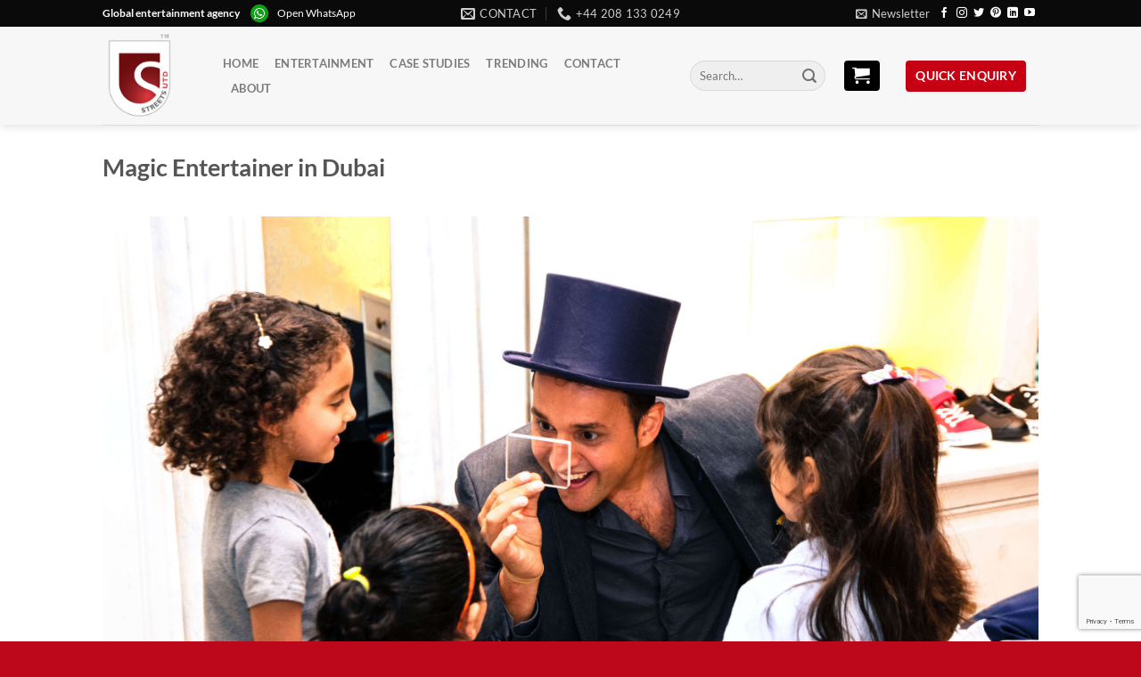

--- FILE ---
content_type: text/html; charset=UTF-8
request_url: https://streets-united.com/magician-for-middle-east-events/magic_entertainer_in_dubai/
body_size: 15929
content:
<!DOCTYPE html>
<html lang="en-GB" class="loading-site no-js bg-fill">
<head>
	<meta charset="UTF-8" />
	<link rel="profile" href="https://gmpg.org/xfn/11" />
	<link rel="pingback" href="https://streets-united.com/xmlrpc.php" />

	<script>(function(html){html.className = html.className.replace(/\bno-js\b/,'js')})(document.documentElement);</script>
<title>Magic Entertainer in Dubai &#8211; Streets United</title>
<meta name='robots' content='max-image-preview:large' />
	<style>img:is([sizes="auto" i], [sizes^="auto," i]) { contain-intrinsic-size: 3000px 1500px }</style>
	<meta name="viewport" content="width=device-width, initial-scale=1" /><link rel='prefetch' href='https://streets-united.com/wp-content/themes/flatsome/assets/js/flatsome.js?ver=e1ad26bd5672989785e1' />
<link rel='prefetch' href='https://streets-united.com/wp-content/themes/flatsome/assets/js/chunk.slider.js?ver=3.19.8' />
<link rel='prefetch' href='https://streets-united.com/wp-content/themes/flatsome/assets/js/chunk.popups.js?ver=3.19.8' />
<link rel='prefetch' href='https://streets-united.com/wp-content/themes/flatsome/assets/js/chunk.tooltips.js?ver=3.19.8' />
<script type="text/javascript">
/* <![CDATA[ */
window._wpemojiSettings = {"baseUrl":"https:\/\/s.w.org\/images\/core\/emoji\/16.0.1\/72x72\/","ext":".png","svgUrl":"https:\/\/s.w.org\/images\/core\/emoji\/16.0.1\/svg\/","svgExt":".svg","source":{"concatemoji":"https:\/\/streets-united.com\/wp-includes\/js\/wp-emoji-release.min.js?ver=dd9950dcff4b0d8554160ae7d5a0b931"}};
/*! This file is auto-generated */
!function(s,n){var o,i,e;function c(e){try{var t={supportTests:e,timestamp:(new Date).valueOf()};sessionStorage.setItem(o,JSON.stringify(t))}catch(e){}}function p(e,t,n){e.clearRect(0,0,e.canvas.width,e.canvas.height),e.fillText(t,0,0);var t=new Uint32Array(e.getImageData(0,0,e.canvas.width,e.canvas.height).data),a=(e.clearRect(0,0,e.canvas.width,e.canvas.height),e.fillText(n,0,0),new Uint32Array(e.getImageData(0,0,e.canvas.width,e.canvas.height).data));return t.every(function(e,t){return e===a[t]})}function u(e,t){e.clearRect(0,0,e.canvas.width,e.canvas.height),e.fillText(t,0,0);for(var n=e.getImageData(16,16,1,1),a=0;a<n.data.length;a++)if(0!==n.data[a])return!1;return!0}function f(e,t,n,a){switch(t){case"flag":return n(e,"\ud83c\udff3\ufe0f\u200d\u26a7\ufe0f","\ud83c\udff3\ufe0f\u200b\u26a7\ufe0f")?!1:!n(e,"\ud83c\udde8\ud83c\uddf6","\ud83c\udde8\u200b\ud83c\uddf6")&&!n(e,"\ud83c\udff4\udb40\udc67\udb40\udc62\udb40\udc65\udb40\udc6e\udb40\udc67\udb40\udc7f","\ud83c\udff4\u200b\udb40\udc67\u200b\udb40\udc62\u200b\udb40\udc65\u200b\udb40\udc6e\u200b\udb40\udc67\u200b\udb40\udc7f");case"emoji":return!a(e,"\ud83e\udedf")}return!1}function g(e,t,n,a){var r="undefined"!=typeof WorkerGlobalScope&&self instanceof WorkerGlobalScope?new OffscreenCanvas(300,150):s.createElement("canvas"),o=r.getContext("2d",{willReadFrequently:!0}),i=(o.textBaseline="top",o.font="600 32px Arial",{});return e.forEach(function(e){i[e]=t(o,e,n,a)}),i}function t(e){var t=s.createElement("script");t.src=e,t.defer=!0,s.head.appendChild(t)}"undefined"!=typeof Promise&&(o="wpEmojiSettingsSupports",i=["flag","emoji"],n.supports={everything:!0,everythingExceptFlag:!0},e=new Promise(function(e){s.addEventListener("DOMContentLoaded",e,{once:!0})}),new Promise(function(t){var n=function(){try{var e=JSON.parse(sessionStorage.getItem(o));if("object"==typeof e&&"number"==typeof e.timestamp&&(new Date).valueOf()<e.timestamp+604800&&"object"==typeof e.supportTests)return e.supportTests}catch(e){}return null}();if(!n){if("undefined"!=typeof Worker&&"undefined"!=typeof OffscreenCanvas&&"undefined"!=typeof URL&&URL.createObjectURL&&"undefined"!=typeof Blob)try{var e="postMessage("+g.toString()+"("+[JSON.stringify(i),f.toString(),p.toString(),u.toString()].join(",")+"));",a=new Blob([e],{type:"text/javascript"}),r=new Worker(URL.createObjectURL(a),{name:"wpTestEmojiSupports"});return void(r.onmessage=function(e){c(n=e.data),r.terminate(),t(n)})}catch(e){}c(n=g(i,f,p,u))}t(n)}).then(function(e){for(var t in e)n.supports[t]=e[t],n.supports.everything=n.supports.everything&&n.supports[t],"flag"!==t&&(n.supports.everythingExceptFlag=n.supports.everythingExceptFlag&&n.supports[t]);n.supports.everythingExceptFlag=n.supports.everythingExceptFlag&&!n.supports.flag,n.DOMReady=!1,n.readyCallback=function(){n.DOMReady=!0}}).then(function(){return e}).then(function(){var e;n.supports.everything||(n.readyCallback(),(e=n.source||{}).concatemoji?t(e.concatemoji):e.wpemoji&&e.twemoji&&(t(e.twemoji),t(e.wpemoji)))}))}((window,document),window._wpemojiSettings);
/* ]]> */
</script>
<style id='wp-emoji-styles-inline-css' type='text/css'>

	img.wp-smiley, img.emoji {
		display: inline !important;
		border: none !important;
		box-shadow: none !important;
		height: 1em !important;
		width: 1em !important;
		margin: 0 0.07em !important;
		vertical-align: -0.1em !important;
		background: none !important;
		padding: 0 !important;
	}
</style>
<style id='wp-block-library-inline-css' type='text/css'>
:root{--wp-admin-theme-color:#007cba;--wp-admin-theme-color--rgb:0,124,186;--wp-admin-theme-color-darker-10:#006ba1;--wp-admin-theme-color-darker-10--rgb:0,107,161;--wp-admin-theme-color-darker-20:#005a87;--wp-admin-theme-color-darker-20--rgb:0,90,135;--wp-admin-border-width-focus:2px;--wp-block-synced-color:#7a00df;--wp-block-synced-color--rgb:122,0,223;--wp-bound-block-color:var(--wp-block-synced-color)}@media (min-resolution:192dpi){:root{--wp-admin-border-width-focus:1.5px}}.wp-element-button{cursor:pointer}:root{--wp--preset--font-size--normal:16px;--wp--preset--font-size--huge:42px}:root .has-very-light-gray-background-color{background-color:#eee}:root .has-very-dark-gray-background-color{background-color:#313131}:root .has-very-light-gray-color{color:#eee}:root .has-very-dark-gray-color{color:#313131}:root .has-vivid-green-cyan-to-vivid-cyan-blue-gradient-background{background:linear-gradient(135deg,#00d084,#0693e3)}:root .has-purple-crush-gradient-background{background:linear-gradient(135deg,#34e2e4,#4721fb 50%,#ab1dfe)}:root .has-hazy-dawn-gradient-background{background:linear-gradient(135deg,#faaca8,#dad0ec)}:root .has-subdued-olive-gradient-background{background:linear-gradient(135deg,#fafae1,#67a671)}:root .has-atomic-cream-gradient-background{background:linear-gradient(135deg,#fdd79a,#004a59)}:root .has-nightshade-gradient-background{background:linear-gradient(135deg,#330968,#31cdcf)}:root .has-midnight-gradient-background{background:linear-gradient(135deg,#020381,#2874fc)}.has-regular-font-size{font-size:1em}.has-larger-font-size{font-size:2.625em}.has-normal-font-size{font-size:var(--wp--preset--font-size--normal)}.has-huge-font-size{font-size:var(--wp--preset--font-size--huge)}.has-text-align-center{text-align:center}.has-text-align-left{text-align:left}.has-text-align-right{text-align:right}#end-resizable-editor-section{display:none}.aligncenter{clear:both}.items-justified-left{justify-content:flex-start}.items-justified-center{justify-content:center}.items-justified-right{justify-content:flex-end}.items-justified-space-between{justify-content:space-between}.screen-reader-text{border:0;clip-path:inset(50%);height:1px;margin:-1px;overflow:hidden;padding:0;position:absolute;width:1px;word-wrap:normal!important}.screen-reader-text:focus{background-color:#ddd;clip-path:none;color:#444;display:block;font-size:1em;height:auto;left:5px;line-height:normal;padding:15px 23px 14px;text-decoration:none;top:5px;width:auto;z-index:100000}html :where(.has-border-color){border-style:solid}html :where([style*=border-top-color]){border-top-style:solid}html :where([style*=border-right-color]){border-right-style:solid}html :where([style*=border-bottom-color]){border-bottom-style:solid}html :where([style*=border-left-color]){border-left-style:solid}html :where([style*=border-width]){border-style:solid}html :where([style*=border-top-width]){border-top-style:solid}html :where([style*=border-right-width]){border-right-style:solid}html :where([style*=border-bottom-width]){border-bottom-style:solid}html :where([style*=border-left-width]){border-left-style:solid}html :where(img[class*=wp-image-]){height:auto;max-width:100%}:where(figure){margin:0 0 1em}html :where(.is-position-sticky){--wp-admin--admin-bar--position-offset:var(--wp-admin--admin-bar--height,0px)}@media screen and (max-width:600px){html :where(.is-position-sticky){--wp-admin--admin-bar--position-offset:0px}}
</style>
<link rel='stylesheet' id='contact-form-7-css' href='https://streets-united.com/wp-content/plugins/contact-form-7/includes/css/styles.css?ver=6.1.1' type='text/css' media='all' />
<link rel='stylesheet' id='pfcf-style-css' href='https://streets-united.com/wp-content/plugins/popup-for-contact-form-7/css/pfcf-style.css?ver=dd9950dcff4b0d8554160ae7d5a0b931' type='text/css' media='all' />
<link rel='stylesheet' id='flatsome-main-css' href='https://streets-united.com/wp-content/themes/flatsome/assets/css/flatsome.css?ver=3.19.8' type='text/css' media='all' />
<style id='flatsome-main-inline-css' type='text/css'>
@font-face {
				font-family: "fl-icons";
				font-display: block;
				src: url(https://streets-united.com/wp-content/themes/flatsome/assets/css/icons/fl-icons.eot?v=3.19.8);
				src:
					url(https://streets-united.com/wp-content/themes/flatsome/assets/css/icons/fl-icons.eot#iefix?v=3.19.8) format("embedded-opentype"),
					url(https://streets-united.com/wp-content/themes/flatsome/assets/css/icons/fl-icons.woff2?v=3.19.8) format("woff2"),
					url(https://streets-united.com/wp-content/themes/flatsome/assets/css/icons/fl-icons.ttf?v=3.19.8) format("truetype"),
					url(https://streets-united.com/wp-content/themes/flatsome/assets/css/icons/fl-icons.woff?v=3.19.8) format("woff"),
					url(https://streets-united.com/wp-content/themes/flatsome/assets/css/icons/fl-icons.svg?v=3.19.8#fl-icons) format("svg");
			}
</style>
<link rel='stylesheet' id='flatsome-style-css' href='https://streets-united.com/wp-content/themes/flatsome-child/style.css?ver=3.0' type='text/css' media='all' />
<script type="text/javascript" src="https://streets-united.com/wp-content/plugins/wp-letsencrypt-ssl/admin/js/jsredirect.js?ver=7.8.5.0" id="wpen-jsredirect-js"></script>
<script type="text/javascript" src="https://streets-united.com/wp-content/plugins/popup-for-contact-form-7/js/pfcf-script.js?ver=dd9950dcff4b0d8554160ae7d5a0b931" id="pfcf-script-js"></script>
<script type="text/javascript" src="https://streets-united.com/wp-includes/js/jquery/jquery.min.js?ver=3.7.1" id="jquery-core-js"></script>
<script type="text/javascript" src="https://streets-united.com/wp-includes/js/jquery/jquery-migrate.min.js?ver=3.4.1" id="jquery-migrate-js"></script>
<link rel="https://api.w.org/" href="https://streets-united.com/wp-json/" /><link rel="alternate" title="JSON" type="application/json" href="https://streets-united.com/wp-json/wp/v2/media/21376" /><link rel="EditURI" type="application/rsd+xml" title="RSD" href="https://streets-united.com/xmlrpc.php?rsd" />

<link rel='shortlink' href='https://streets-united.com/?p=21376' />
<link rel="alternate" title="oEmbed (JSON)" type="application/json+oembed" href="https://streets-united.com/wp-json/oembed/1.0/embed?url=https%3A%2F%2Fstreets-united.com%2Fmagician-for-middle-east-events%2Fmagic_entertainer_in_dubai%2F%23main" />
<link rel="alternate" title="oEmbed (XML)" type="text/xml+oembed" href="https://streets-united.com/wp-json/oembed/1.0/embed?url=https%3A%2F%2Fstreets-united.com%2Fmagician-for-middle-east-events%2Fmagic_entertainer_in_dubai%2F%23main&#038;format=xml" />
<link rel="icon" href="https://streets-united.com/wp-content/uploads/2017/06/cropped-street_logo-icon-trans-150x150.png" sizes="32x32" />
<link rel="icon" href="https://streets-united.com/wp-content/uploads/2017/06/cropped-street_logo-icon-trans-300x300.png" sizes="192x192" />
<link rel="apple-touch-icon" href="https://streets-united.com/wp-content/uploads/2017/06/cropped-street_logo-icon-trans-300x300.png" />
<meta name="msapplication-TileImage" content="https://streets-united.com/wp-content/uploads/2017/06/cropped-street_logo-icon-trans-300x300.png" />
<style id="custom-css" type="text/css">:root {--primary-color: #C80013;--fs-color-primary: #C80013;--fs-color-secondary: #000000;--fs-color-success: #1E73BE;--fs-color-alert: #b20000;--fs-experimental-link-color: #334862;--fs-experimental-link-color-hover: #111;}.tooltipster-base {--tooltip-color: #fff;--tooltip-bg-color: #000;}.off-canvas-right .mfp-content, .off-canvas-left .mfp-content {--drawer-width: 300px;}.header-main{height: 110px}#logo img{max-height: 110px}#logo{width:105px;}#logo img{padding:7px 0;}.header-bottom{min-height: 55px}.header-top{min-height: 20px}.transparent .header-main{height: 113px}.transparent #logo img{max-height: 113px}.has-transparent + .page-title:first-of-type,.has-transparent + #main > .page-title,.has-transparent + #main > div > .page-title,.has-transparent + #main .page-header-wrapper:first-of-type .page-title{padding-top: 143px;}.transparent .header-wrapper{background-color: rgba(255,255,255,0)!important;}.transparent .top-divider{display: none;}.header.show-on-scroll,.stuck .header-main{height:57px!important}.stuck #logo img{max-height: 57px!important}.search-form{ width: 38%;}.header-bg-color {background-color: rgba(247,247,247,0.9)}.header-bottom {background-color: rgba(255,255,255,0)}.header-main .nav > li > a{line-height: 8px }.stuck .header-main .nav > li > a{line-height: 18px }.header-bottom-nav > li > a{line-height: 16px }@media (max-width: 549px) {.header-main{height: 55px}#logo img{max-height: 55px}}.header-top{background-color:#0A0A0A!important;}.blog-wrapper{background-color: #EDEDED;}body{color: #707070}body{font-size: 100%;}@media screen and (max-width: 549px){body{font-size: 100%;}}body{font-family: Lato, sans-serif;}body {font-weight: 400;font-style: normal;}.nav > li > a {font-family: Lato, sans-serif;}.mobile-sidebar-levels-2 .nav > li > ul > li > a {font-family: Lato, sans-serif;}.nav > li > a,.mobile-sidebar-levels-2 .nav > li > ul > li > a {font-weight: 700;font-style: normal;}h1,h2,h3,h4,h5,h6,.heading-font, .off-canvas-center .nav-sidebar.nav-vertical > li > a{font-family: Lato, sans-serif;}h1,h2,h3,h4,h5,h6,.heading-font,.banner h1,.banner h2 {font-weight: 700;font-style: normal;}.alt-font{font-family: "Dancing Script", sans-serif;}.alt-font {font-weight: 400!important;font-style: normal!important;}.widget:where(:not(.widget_shopping_cart)) a{color: #C80013;}.widget:where(:not(.widget_shopping_cart)) a:hover{color: #C64552;}.widget .tagcloud a:hover{border-color: #C64552; background-color: #C64552;}.is-divider{background-color: #A5A5A5;}input[type='submit'], input[type="button"], button:not(.icon), .button:not(.icon){border-radius: 4px!important}.footer-1{background-color: #232323}.footer-2{background-color: #BD081C}.absolute-footer, html{background-color: #BD081C}.nav-vertical-fly-out > li + li {border-top-width: 1px; border-top-style: solid;}/* Custom CSS *//*Flatsome css begin*//*carticon header*/a.button.secondary.is-secondary.is-medium.enqcartpu {color: #fff;}i.icon-shopping-cart {margin-right: 10px !important;padding: 4px 0px;}/*STICKY SIDEBAR FORM*/ aside#block_widget-11{line-height: 20px;background-color: #f3f2f2;padding: 10px;border-radius: 4px;background: #5d0009;background: -webkit-linear-gradient(left bottom, #5d0009, #c80013);background: -o-linear-gradient(bottom right, #5d0009, #c80013);background: -moz-linear-gradient(bottom left, #5d0009, #c80013);background: linear-gradient(to right top,#5d0009, #c80013);color: #fff;border: 1px dashed #fff;box-shadow: 0 0 0 4px #770014;}aside#block_widget-11 h3.has-block.tooltipstered {color: #fff !important;}#block_widget-11>h3 {color: #fff;}aside#block_widget-11 .yikes-easy-mc-form .field-no-label, .yikes-easy-mc-form label {color: #fff;}aside#block_widget-11 form#free-pdf-form-2 {margin-top: 30px;}div#secondary {position: sticky;top: 102px;}button.yikes-easy-mc-submit-button.yikes-easy-mc-submit-button-1.btn.btn-primary.admin-logged-in,button.yikes-easy-mc-submit-button.yikes-easy-mc-submit-button-2.btn.btn-primary.sign_up_btn.admin-logged-in {padding: 0 10px;}.yikes-easy-mc-form .yikes-easy-mc-submit-button {padding: 1px !important;}aside#block_widget-13 h3.has-block.tooltipstered {color: #fff !important;}aside#block_widget-13 {line-height: 20px;background-color: #f3f2f2;padding: 10px;border-radius: 4px;background: #0a0a0a;background: -webkit-linear-gradient(left bottom, #0a0a0a, #5f5f5f);background: -o-linear-gradient(bottom right, #0a0a0a, #5f5f5f);background: -moz-linear-gradient(bottom left, #0a0a0a, #5f5f5f);background: linear-gradient(to right top,#0a0a0a, #5f5f5f);color: #fff;border: 1px dashed #fff;box-shadow: 0 0 0 4px #343434;}aside#block_widget-13>h3 {color: #fff;}aside#block_widget-13 a.button.primary.is-primary.is-medium{color: #ffffff;margin-bottom: 0;}.contactusicons {margin-top: -80px;}@media screen and (min-width: 850px){.row-large>.flickity-viewport>.flickity-slider>.col, .row-large>.col {padding: 0 20px 30px;}}div#header-newsletter-signup input[type="submit"] {text-transform: inherit;}div#header-newsletter-signup h3 {text-transform: capitalize;}div#header-newsletter-signup p.lead {font-size: medium;}div#header-newsletter-signup .text-inner.text-left {margin-top: 24px;}.entry-meta{ display: none; }/*HIDES DATE BADGES*/.badge.absolute.top.post-date.badge-square {display: none;}.badge-inner.bg-fill{color: rgba(255, 255, 255, 0) !important;}a {color:#8a4242;}.downloadpdf:hover{background: #ec192d !important;}.widget {margin-bottom: 1.3em;}.page-id-21817 main#main {background-color: #f5f5f5;}.live-search-results.text-left.z-top {width: 320px;left: initial;}.product-enquiry-click.added::after {content: "";background-image: url(/wp-content/uploads/2017/06/Check.svg);background-size: 15px 15px;height: 15px;width: 15px;top: -1px;margin-left: .4em;margin-right: -.15em;margin-left: .4em;display: inline-block;display: inline-block;font-style: normal !important;font-weight: normal !important;font-variant: normal !important;text-transform: none !important;position: relative;color: #fff;font-size: .97em;}.click-link-btn::after{content: "";background-image: url(/wp-content/uploads/2017/06/Plus.svg);background-size: 15px 15px;height: 15px;width: 15px;top: 2px;margin-left: .4em;margin-right: -.15em;margin-left: .4em;display: inline-block;display: inline-block;font-style: normal !important;font-weight: normal !important;font-variant: normal !important;text-transform: none !important;position: relative;color: #fff;font-size: .97em;}/*Quick enquiry button*/a.button.primary.is-primary.is-medium {padding: 1px 10px;color: #fff;font-size: 14px;}/*Flatsome css end*//*Enqiure Form begin*/.enq_list {margin-bottom: 30px;}.enq-cart-block ul.cart_list li img, .enq-cart-block ul.product_list_widget li img, .cart_list_form li img {position: relative !important; top: 0;max-width: 132px;}ul.cart_list_form.product_list_widget img.attachment-shop_catalog.size-shop_catalog.wp-post-image {top: 0;} ul.product_list_widget li a.remove {left: 0px;}form.wpcf7-form.AVAST_PAM_nonloginform .woocommerce {margin-bottom: 30px;}.cart_list_form {border: none; box-shadow: 1px 1px 6px 0px rgba(0, 0, 0, 0.33);background-color: #fff;border-radius: 0;}a.button.wc-forward.gts-clear-list,a.button.wc-forward.gts-enq-page-link {color: #fff;}/*cart sidebar style*/aside#enquiry-widget-gts-3 {background: whitesmoke;padding: 10px; border-radius: 4px;}/*cart sidebar style end*/.product-enquiry-click.click-link-btn {padding: 9px;margin: 7px 0 5px 0;background: #c80013;color: #fff;font-family: lato;text-transform: uppercase;border-radius: 4px;border:none;text-shadow: none;max-width: 120%;}/*Enqiure Form end*//*easy mailchimp form begin*/.g-recaptcha {transform: scale(.71)!important;-webkit-transform: scale(.71)!important;}/*easy mailchimp form end*//* Custom CSS Mobile */@media (max-width: 549px){.live-search-results.text-left.z-top {width: 300px;left: initial;}.product-enquiry-click.click-link-btn{left:-5px;font-size: 0.7em !important;line-height: 1.8em !important;}.live-search-results.text-left.z-top{right: -40px;}.product-enquiry-click.added::after {background-size: 10px 10px;height: 10px;width: 10px;top: -3px;}.click-link-btn::after{background-size: 10px 10px;height: 10px;width: 10px;top: 1px;}}.label-new.menu-item > a:after{content:"New";}.label-hot.menu-item > a:after{content:"Hot";}.label-sale.menu-item > a:after{content:"Sale";}.label-popular.menu-item > a:after{content:"Popular";}</style><style id="kirki-inline-styles">/* latin-ext */
@font-face {
  font-family: 'Lato';
  font-style: normal;
  font-weight: 400;
  font-display: swap;
  src: url(https://streets-united.com/wp-content/fonts/lato/S6uyw4BMUTPHjxAwXjeu.woff2) format('woff2');
  unicode-range: U+0100-02BA, U+02BD-02C5, U+02C7-02CC, U+02CE-02D7, U+02DD-02FF, U+0304, U+0308, U+0329, U+1D00-1DBF, U+1E00-1E9F, U+1EF2-1EFF, U+2020, U+20A0-20AB, U+20AD-20C0, U+2113, U+2C60-2C7F, U+A720-A7FF;
}
/* latin */
@font-face {
  font-family: 'Lato';
  font-style: normal;
  font-weight: 400;
  font-display: swap;
  src: url(https://streets-united.com/wp-content/fonts/lato/S6uyw4BMUTPHjx4wXg.woff2) format('woff2');
  unicode-range: U+0000-00FF, U+0131, U+0152-0153, U+02BB-02BC, U+02C6, U+02DA, U+02DC, U+0304, U+0308, U+0329, U+2000-206F, U+20AC, U+2122, U+2191, U+2193, U+2212, U+2215, U+FEFF, U+FFFD;
}
/* latin-ext */
@font-face {
  font-family: 'Lato';
  font-style: normal;
  font-weight: 700;
  font-display: swap;
  src: url(https://streets-united.com/wp-content/fonts/lato/S6u9w4BMUTPHh6UVSwaPGR_p.woff2) format('woff2');
  unicode-range: U+0100-02BA, U+02BD-02C5, U+02C7-02CC, U+02CE-02D7, U+02DD-02FF, U+0304, U+0308, U+0329, U+1D00-1DBF, U+1E00-1E9F, U+1EF2-1EFF, U+2020, U+20A0-20AB, U+20AD-20C0, U+2113, U+2C60-2C7F, U+A720-A7FF;
}
/* latin */
@font-face {
  font-family: 'Lato';
  font-style: normal;
  font-weight: 700;
  font-display: swap;
  src: url(https://streets-united.com/wp-content/fonts/lato/S6u9w4BMUTPHh6UVSwiPGQ.woff2) format('woff2');
  unicode-range: U+0000-00FF, U+0131, U+0152-0153, U+02BB-02BC, U+02C6, U+02DA, U+02DC, U+0304, U+0308, U+0329, U+2000-206F, U+20AC, U+2122, U+2191, U+2193, U+2212, U+2215, U+FEFF, U+FFFD;
}/* vietnamese */
@font-face {
  font-family: 'Dancing Script';
  font-style: normal;
  font-weight: 400;
  font-display: swap;
  src: url(https://streets-united.com/wp-content/fonts/dancing-script/If2cXTr6YS-zF4S-kcSWSVi_sxjsohD9F50Ruu7BMSo3Rep8ltA.woff2) format('woff2');
  unicode-range: U+0102-0103, U+0110-0111, U+0128-0129, U+0168-0169, U+01A0-01A1, U+01AF-01B0, U+0300-0301, U+0303-0304, U+0308-0309, U+0323, U+0329, U+1EA0-1EF9, U+20AB;
}
/* latin-ext */
@font-face {
  font-family: 'Dancing Script';
  font-style: normal;
  font-weight: 400;
  font-display: swap;
  src: url(https://streets-united.com/wp-content/fonts/dancing-script/If2cXTr6YS-zF4S-kcSWSVi_sxjsohD9F50Ruu7BMSo3ROp8ltA.woff2) format('woff2');
  unicode-range: U+0100-02BA, U+02BD-02C5, U+02C7-02CC, U+02CE-02D7, U+02DD-02FF, U+0304, U+0308, U+0329, U+1D00-1DBF, U+1E00-1E9F, U+1EF2-1EFF, U+2020, U+20A0-20AB, U+20AD-20C0, U+2113, U+2C60-2C7F, U+A720-A7FF;
}
/* latin */
@font-face {
  font-family: 'Dancing Script';
  font-style: normal;
  font-weight: 400;
  font-display: swap;
  src: url(https://streets-united.com/wp-content/fonts/dancing-script/If2cXTr6YS-zF4S-kcSWSVi_sxjsohD9F50Ruu7BMSo3Sup8.woff2) format('woff2');
  unicode-range: U+0000-00FF, U+0131, U+0152-0153, U+02BB-02BC, U+02C6, U+02DA, U+02DC, U+0304, U+0308, U+0329, U+2000-206F, U+20AC, U+2122, U+2191, U+2193, U+2212, U+2215, U+FEFF, U+FFFD;
}</style></head>

<body class="attachment wp-singular attachment-template-default single single-attachment postid-21376 attachmentid-21376 attachment-jpeg wp-theme-flatsome wp-child-theme-flatsome-child full-width header-shadow bg-fill lightbox nav-dropdown-has-arrow nav-dropdown-has-shadow nav-dropdown-has-border">


<a class="skip-link screen-reader-text" href="#main">Skip to content</a>

<div id="wrapper">

	
	<header id="header" class="header has-sticky sticky-jump">
		<div class="header-wrapper">
			<div id="top-bar" class="header-top hide-for-sticky nav-dark flex-has-center">
    <div class="flex-row container">
      <div class="flex-col hide-for-medium flex-left">
          <ul class="nav nav-left medium-nav-center nav-small  nav-line-grow">
              <li class="html custom html_topbar_left"><div class="whatapplink"><strong class="capitalize">Global entertainment agency</strong>
<img src="https://streets-united.com/wp-content/uploads/2018/01/whatsapp-icon-logo-.png" alt="Smiley face" width="20" height="20" style="margin-right:10px;margin-left:10px;"><a href="https://api.whatsapp.com/send?phone=
447818226993" target="_blank" style="color:white;">Open WhatsApp</a></div></li>          </ul>
      </div>

      <div class="flex-col hide-for-medium flex-center">
          <ul class="nav nav-center nav-small  nav-line-grow">
              <li class="header-contact-wrapper">
		<ul id="header-contact" class="nav nav-divided nav-uppercase header-contact">
		
						<li class="">
			  <a href="mailto:info@streetsutd.com" class="tooltip" title="info@streetsutd.com">
				  <i class="icon-envelop" style="font-size:16px;" ></i>			       <span>
			       	Contact			       </span>
			  </a>
			</li>
			
			
						<li class="">
			  <a href="tel:+44 208 133 0249" class="tooltip" title="+44 208 133 0249">
			     <i class="icon-phone" style="font-size:16px;" ></i>			      <span>+44 208 133 0249</span>
			  </a>
			</li>
			
				</ul>
</li>
          </ul>
      </div>

      <div class="flex-col hide-for-medium flex-right">
         <ul class="nav top-bar-nav nav-right nav-small  nav-line-grow">
              <li class="header-newsletter-item has-icon">

<a href="#header-newsletter-signup" class="tooltip is-small"
  title="FREE Entertainment Guidebook!">

      <i class="icon-envelop"></i>
  
      <span class="header-newsletter-title hide-for-medium">
      Newsletter    </span>
  </a>
	<div id="header-newsletter-signup"
	     class="lightbox-by-id lightbox-content mfp-hide lightbox-white "
	     style="max-width:700px ;padding:0px">
		
  <div class="banner has-hover" id="banner-488599732">
          <div class="banner-inner fill">
        <div class="banner-bg fill" >
            <img width="903" height="600" src="https://streets-united.com/wp-content/uploads/2017/06/Newsletter-form-bg-1.jpg" class="bg attachment-large size-large" alt="" decoding="async" fetchpriority="high" />                        <div class="overlay"></div>            
	<div class="is-border is-dashed"
		style="border-color:rgba(255,255,255,.3);border-width:2px 2px 2px 2px;margin:10px;">
	</div>
                    </div>
		
        <div class="banner-layers container">
            <div class="fill banner-link"></div>               <div id="text-box-2109799267" class="text-box banner-layer x10 md-x10 lg-x10 y50 md-y50 lg-y50 res-text">
                     <div data-animate="fadeInUp">           <div class="text-box-content text dark">
              
              <div class="text-inner text-left">
                  <h3 class="uppercase">FREE Entertainment Guidebook!</h3><p class="lead">Enter your details to receive a FREE GUIDE BOOK to the worlds top CREATIVE entertainment tips for 2017</p>[yikes-mailchimp form="5"]              </div>
           </div>
       </div>                     
<style>
#text-box-2109799267 {
  width: 60%;
}
#text-box-2109799267 .text-box-content {
  font-size: 100%;
}
@media (min-width:550px) {
  #text-box-2109799267 {
    width: 50%;
  }
}
</style>
    </div>
         </div>
      </div>

            
<style>
#banner-488599732 {
  padding-top: 580px;
}
#banner-488599732 .overlay {
  background-color: rgba(0,0,0,.4);
}
</style>
  </div>

	</div>
	
	</li>
<li class="html header-social-icons ml-0">
	<div class="social-icons follow-icons" ><a href="https://www.facebook.com/StreetsUnited" target="_blank" data-label="Facebook" class="icon plain facebook tooltip" title="Follow on Facebook" aria-label="Follow on Facebook" rel="noopener nofollow" ><i class="icon-facebook" ></i></a><a href="https://www.instagram.com/streetsutd/" target="_blank" data-label="Instagram" class="icon plain instagram tooltip" title="Follow on Instagram" aria-label="Follow on Instagram" rel="noopener nofollow" ><i class="icon-instagram" ></i></a><a href="https://twitter.com/streetsutd" data-label="Twitter" target="_blank" class="icon plain twitter tooltip" title="Follow on Twitter" aria-label="Follow on Twitter" rel="noopener nofollow" ><i class="icon-twitter" ></i></a><a href="https://uk.pinterest.com/streetsunited/" data-label="Pinterest" target="_blank" class="icon plain pinterest tooltip" title="Follow on Pinterest" aria-label="Follow on Pinterest" rel="noopener nofollow" ><i class="icon-pinterest" ></i></a><a href="https://www.linkedin.com/company/streets-united" data-label="LinkedIn" target="_blank" class="icon plain linkedin tooltip" title="Follow on LinkedIn" aria-label="Follow on LinkedIn" rel="noopener nofollow" ><i class="icon-linkedin" ></i></a><a href="https://www.youtube.com/user/StreetsUtd" data-label="YouTube" target="_blank" class="icon plain youtube tooltip" title="Follow on YouTube" aria-label="Follow on YouTube" rel="noopener nofollow" ><i class="icon-youtube" ></i></a></div></li>
          </ul>
      </div>

            <div class="flex-col show-for-medium flex-grow">
          <ul class="nav nav-center nav-small mobile-nav  nav-line-grow">
              <li class="html custom html_topbar_left"><div class="whatapplink"><strong class="capitalize">Global entertainment agency</strong>
<img src="https://streets-united.com/wp-content/uploads/2018/01/whatsapp-icon-logo-.png" alt="Smiley face" width="20" height="20" style="margin-right:10px;margin-left:10px;"><a href="https://api.whatsapp.com/send?phone=
447818226993" target="_blank" style="color:white;">Open WhatsApp</a></div></li><li class="html custom html_nav_position_text"><a href="#enqcartpupmob" class="button secondary is-secondary is-medium enqcartpumob"  >
		<span></span>
	<i class="icon-shopping-cart" aria-hidden="true" ></i></a>


	<div id="enqcartpupmob"
	     class="lightbox-by-id lightbox-content mfp-hide lightbox-white "
	     style="max-width:600px ;padding:20px">
		
 
<ul class="sidebar-wrapper ul-reset widgets-framed"><li id="recent-comments-7"><h2>Recent Comments</h2><ul id="recentcomments"><li class="recentcomments"><span class="comment-author-link">Oscar</span> on <a href="https://streets-united.com/football-pool-for-events-promotions/#comment-186593">Football Pool For Events &#038; Promotions</a></li><li class="recentcomments"><span class="comment-author-link">s631261</span> on <a href="https://streets-united.com/male-double-dutch-skipping-show/#comment-186414">Male Double Dutch Skipping Show</a></li><li class="recentcomments"><span class="comment-author-link">Chief Akin Ricketts</span> on <a href="https://streets-united.com/motorbike-stunt-entertainment/#comment-186365">Motorbike Stunt Entertainment</a></li><li class="recentcomments"><span class="comment-author-link"><a href="http://wellfoundation.org.uk" class="url" rel="ugc external nofollow">Fahim Baqir</a></span> on <a href="https://streets-united.com/football-freestyler-scotland/#comment-186355">Football Freestyler in Scotland</a></li></ul></li></ul>
	</div>
	
	</li>          </ul>
      </div>
      
    </div>
</div>
<div id="masthead" class="header-main ">
      <div class="header-inner flex-row container logo-left medium-logo-left" role="navigation">

          <!-- Logo -->
          <div id="logo" class="flex-col logo">
            
<!-- Header logo -->
<a href="https://streets-united.com/" title="Streets United - Global Entertainment Agency For Events &amp; Functions" rel="home">
		<img width="1020" height="680" src="https://streets-united.com/wp-content/uploads/2016/05/Magic_Entertainer_in_Dubai.jpg" class="header-logo-sticky" alt="Streets United"/><img width="199" height="230" src="https://streets-united.com/wp-content/uploads/2017/06/street_logo-1.png" class="header_logo header-logo" alt="Streets United"/><img  width="1020" height="680" src="https://streets-united.com/wp-content/uploads/2016/05/Magic_Entertainer_in_Dubai.jpg" class="header-logo-dark" alt="Streets United"/></a>
          </div>

          <!-- Mobile Left Elements -->
          <div class="flex-col show-for-medium flex-left">
            <ul class="mobile-nav nav nav-left ">
                          </ul>
          </div>

          <!-- Left Elements -->
          <div class="flex-col hide-for-medium flex-left
            flex-grow">
            <ul class="header-nav header-nav-main nav nav-left  nav-line-grow nav-spacing-medium nav-uppercase" >
              <li id="menu-item-21824" class="menu-item menu-item-type-post_type menu-item-object-page menu-item-home menu-item-21824 menu-item-design-default"><a href="https://streets-united.com/" class="nav-top-link">Home</a></li>
<li id="menu-item-21828" class="menu-item menu-item-type-post_type menu-item-object-page menu-item-21828 menu-item-design-default"><a href="https://streets-united.com/entertainment/" class="nav-top-link">Entertainment</a></li>
<li id="menu-item-21821" class="menu-item menu-item-type-post_type menu-item-object-page menu-item-21821 menu-item-design-default"><a href="https://streets-united.com/case_studies/" class="nav-top-link">Case Studies</a></li>
<li id="menu-item-21844" class="menu-item menu-item-type-post_type menu-item-object-page current_page_parent menu-item-21844 menu-item-design-default"><a href="https://streets-united.com/blog/" class="nav-top-link">Trending</a></li>
<li id="menu-item-21819" class="menu-item menu-item-type-post_type menu-item-object-page menu-item-21819 menu-item-design-default"><a href="https://streets-united.com/contact/" class="nav-top-link">Contact</a></li>
<li id="menu-item-21823" class="menu-item menu-item-type-post_type menu-item-object-page menu-item-21823 menu-item-design-default"><a href="https://streets-united.com/about/" class="nav-top-link">About</a></li>
            </ul>
          </div>

          <!-- Right Elements -->
          <div class="flex-col hide-for-medium flex-right">
            <ul class="header-nav header-nav-main nav nav-right  nav-line-grow nav-spacing-medium nav-uppercase">
              <li class="header-search-form search-form html relative has-icon">
	<div class="header-search-form-wrapper">
		<div class="searchform-wrapper ux-search-box relative form-flat is-normal"><form method="get" class="searchform" action="https://streets-united.com/" role="search">
		<div class="flex-row relative">
			<div class="flex-col flex-grow">
	   	   <input type="search" class="search-field mb-0" name="s" value="" id="s" placeholder="Search&hellip;" />
			</div>
			<div class="flex-col">
				<button type="submit" class="ux-search-submit submit-button secondary button icon mb-0" aria-label="Submit">
					<i class="icon-search" ></i>				</button>
			</div>
		</div>
    <div class="live-search-results text-left z-top"></div>
</form>
</div>	</div>
</li>
<li class="html custom html_top_right_text"><a href="#enqcartpup" class="button secondary is-secondary is-medium enqcartpu"  >
		<span></span>
	<i class="icon-shopping-cart" aria-hidden="true" ></i></a>


	<div id="enqcartpup"
	     class="lightbox-by-id lightbox-content mfp-hide lightbox-white "
	     style="max-width:600px ;padding:20px">
		
 
<ul class="sidebar-wrapper ul-reset widgets-framed"><li id="recent-comments-7"><h2>Recent Comments</h2><ul id="recentcomments-7"><li class="recentcomments"><span class="comment-author-link">Oscar</span> on <a href="https://streets-united.com/football-pool-for-events-promotions/#comment-186593">Football Pool For Events &#038; Promotions</a></li><li class="recentcomments"><span class="comment-author-link">s631261</span> on <a href="https://streets-united.com/male-double-dutch-skipping-show/#comment-186414">Male Double Dutch Skipping Show</a></li><li class="recentcomments"><span class="comment-author-link">Chief Akin Ricketts</span> on <a href="https://streets-united.com/motorbike-stunt-entertainment/#comment-186365">Motorbike Stunt Entertainment</a></li><li class="recentcomments"><span class="comment-author-link"><a href="http://wellfoundation.org.uk" class="url" rel="ugc external nofollow">Fahim Baqir</a></span> on <a href="https://streets-united.com/football-freestyler-scotland/#comment-186355">Football Freestyler in Scotland</a></li></ul></li></ul>
	</div>
	
	</li><li class="html custom html_topbar_right"><a href="#enqcartbtn" class="button primary is-primary is-medium enqcartbtn"  >
		<span>Quick Enquiry</span>
	</a>


	<div id="enqcartbtn"
	     class="lightbox-by-id lightbox-content mfp-hide lightbox-white "
	     style="max-width:600px ;padding:20px">
		

<div class="wpcf7 no-js" id="wpcf7-f22382-o1" lang="en-US" dir="ltr" data-wpcf7-id="22382">
<div class="screen-reader-response"><p role="status" aria-live="polite" aria-atomic="true"></p> <ul></ul></div>
<form action="/magician-for-middle-east-events/magic_entertainer_in_dubai/#wpcf7-f22382-o1" method="post" class="wpcf7-form init" aria-label="Contact form" novalidate="novalidate" data-status="init">
<fieldset class="hidden-fields-container"><input type="hidden" name="_wpcf7" value="22382" /><input type="hidden" name="_wpcf7_version" value="6.1.1" /><input type="hidden" name="_wpcf7_locale" value="en_US" /><input type="hidden" name="_wpcf7_unit_tag" value="wpcf7-f22382-o1" /><input type="hidden" name="_wpcf7_container_post" value="0" /><input type="hidden" name="_wpcf7_posted_data_hash" value="" /><input type="hidden" name="_wpcf7_recaptcha_response" value="" />
</fieldset>
<p><label> Quick Enquiry<br />
</label>
</p>
<p><label> Your Name (required)<br />
<span class="wpcf7-form-control-wrap" data-name="your-name"><input size="40" maxlength="400" class="wpcf7-form-control wpcf7-text wpcf7-validates-as-required" aria-required="true" aria-invalid="false" value="" type="text" name="your-name" /></span> </label>
</p>
<p><label> Your Email (required)<br />
<span class="wpcf7-form-control-wrap" data-name="your-email"><input size="40" maxlength="400" class="wpcf7-form-control wpcf7-email wpcf7-validates-as-required wpcf7-text wpcf7-validates-as-email" aria-required="true" aria-invalid="false" value="" type="email" name="your-email" /></span> </label>
</p>
<p><label> Contact Number<br />
<span class="wpcf7-form-control-wrap" data-name="contact_number"><input size="40" maxlength="400" class="wpcf7-form-control wpcf7-text" aria-invalid="false" value="" type="text" name="contact_number" /></span> </label>
</p>
<p><label> Event date(s)<br />
<span class="wpcf7-form-control-wrap" data-name="EventDates"><input size="40" maxlength="400" class="wpcf7-form-control wpcf7-text" aria-invalid="false" value="" type="text" name="EventDates" /></span> </label>
</p>
<p><label> Event Country<br />
<span class="wpcf7-form-control-wrap" data-name="EventCountry"><input size="40" maxlength="400" class="wpcf7-form-control wpcf7-text" aria-invalid="false" value="" type="text" name="EventCountry" /></span> </label>
</p>
<p><label> Proposed Estimated Budget<br />
<span class="wpcf7-form-control-wrap" data-name="ProposedEstimatedBudget"><input size="40" maxlength="400" class="wpcf7-form-control wpcf7-text" aria-invalid="false" value="" type="text" name="ProposedEstimatedBudget" /></span> </label>
</p>
<p><label> Budget Currency<br />
<span class="wpcf7-form-control-wrap" data-name="BudgetCurrency"><input size="40" maxlength="400" class="wpcf7-form-control wpcf7-text" aria-invalid="false" value="" type="text" name="BudgetCurrency" /></span> </label>
</p>
<p><label> Entertainment Name/Type<br />
<span class="wpcf7-form-control-wrap" data-name="EntertainmentNameType"><input size="40" maxlength="400" class="wpcf7-form-control wpcf7-text" aria-invalid="false" value="" type="text" name="EntertainmentNameType" /></span> </label>
</p>
<p><label> Your Message<br />
<span class="wpcf7-form-control-wrap" data-name="your-message"><textarea cols="40" rows="10" maxlength="2000" class="wpcf7-form-control wpcf7-textarea" aria-invalid="false" name="your-message"></textarea></span> </label>
</p>
<p>[yikes_mailchimp_checkbox]
</p>

<p><input class="wpcf7-form-control wpcf7-submit has-spinner" type="submit" value="Send" />
</p><div class="wpcf7-response-output" aria-hidden="true"></div>
</form>
</div>

	</div>
	
	
</li>            </ul>
          </div>

          <!-- Mobile Right Elements -->
          <div class="flex-col show-for-medium flex-right">
            <ul class="mobile-nav nav nav-right ">
              <li class="header-search-form search-form html relative has-icon">
	<div class="header-search-form-wrapper">
		<div class="searchform-wrapper ux-search-box relative form-flat is-normal"><form method="get" class="searchform" action="https://streets-united.com/" role="search">
		<div class="flex-row relative">
			<div class="flex-col flex-grow">
	   	   <input type="search" class="search-field mb-0" name="s" value="" id="s" placeholder="Search&hellip;" />
			</div>
			<div class="flex-col">
				<button type="submit" class="ux-search-submit submit-button secondary button icon mb-0" aria-label="Submit">
					<i class="icon-search" ></i>				</button>
			</div>
		</div>
    <div class="live-search-results text-left z-top"></div>
</form>
</div>	</div>
</li>
<li class="nav-icon has-icon">
  <div class="header-button">		<a href="#" data-open="#main-menu" data-pos="left" data-bg="main-menu-overlay" data-color="" class="icon primary button circle is-small" aria-label="Menu" aria-controls="main-menu" aria-expanded="false">

		  <i class="icon-menu" ></i>
		  		</a>
	 </div> </li>
            </ul>
          </div>

      </div>

            <div class="container"><div class="top-divider full-width"></div></div>
      </div>

<div class="header-bg-container fill"><div class="header-bg-image fill"></div><div class="header-bg-color fill"></div></div>		</div>
	</header>

	
	<main id="main" class="">

	<div id="primary" class="content-area image-attachment page-wrapper">
		<div id="content" class="site-content" role="main">
			<div class="row">
				<div class="large-12 columns">

				
					<article id="post-21376" class="post-21376 attachment type-attachment status-inherit hentry">
						<header class="entry-header">
							<h1 class="entry-title">Magic Entertainer in Dubai</h1>

							<div class="entry-meta">
								Published <span class="entry-date"><time class="entry-date" datetime="2016-05-27T22:44:23+01:00">May 27, 2016</time></span> at <a href="https://streets-united.com/wp-content/uploads/2016/05/Magic_Entertainer_in_Dubai.jpg" title="Link to full-size image">4880 &times; 3253</a> in <a href="https://streets-united.com/magician-for-middle-east-events/" title="Return to Magician For Middle East Events" rel="gallery">Magician For Middle East Events</a>															</div>
						</header>

						<div class="entry-content">

							<div class="entry-attachment">
								<div class="attachment">
									
									<a href="https://streets-united.com/magician-for-middle-east-events/magician_for_corporate_events_uae/#main" title="Magic Entertainer in Dubai" rel="attachment"><img width="1200" height="800" src="https://streets-united.com/wp-content/uploads/2016/05/Magic_Entertainer_in_Dubai.jpg" class="attachment-1200x1200 size-1200x1200" alt="" decoding="async" /></a>
								</div>

																<div class="entry-caption">
									<p>Magic Entertainer in Dubai</p>
								</div>
															</div>

														
						</div>

						<footer class="entry-meta">
															<a class="comment-link" href="#respond" title="Post a comment">Post a comment</a> or leave a trackback: <a class="trackback-link" href="https://streets-united.com/magician-for-middle-east-events/magic_entertainer_in_dubai/#main/trackback/" title="Trackback URL for your post" rel="trackback">Trackback URL</a>.																				</footer>


							<nav role="navigation" id="image-navigation" class="navigation-image">
								<div class="nav-previous"><a href='https://streets-united.com/magician-for-middle-east-events/magic_performer__dubai_uae/#main'><span class="meta-nav">&larr;</span> Previous</a></div>
								<div class="nav-next"><a href='https://streets-united.com/magician-for-middle-east-events/magician_for_corporate_events_uae/#main'>Next <span class="meta-nav">&rarr;</span></a></div>
							</nav>
					</article>

					

<div id="comments" class="comments-area">

	
	
	
		<div id="respond" class="comment-respond">
		<h3 id="reply-title" class="comment-reply-title">Leave a Reply <small><a rel="nofollow" id="cancel-comment-reply-link" href="/magician-for-middle-east-events/magic_entertainer_in_dubai/#respond" style="display:none;">Cancel reply</a></small></h3><form action="https://streets-united.com/wp-comments-post.php" method="post" id="commentform" class="comment-form"><p class="comment-notes"><span id="email-notes">Your email address will not be published.</span> <span class="required-field-message">Required fields are marked <span class="required">*</span></span></p><p class="comment-form-comment"><label for="comment">Comment <span class="required">*</span></label> <textarea id="comment" name="comment" cols="45" rows="8" maxlength="65525" required></textarea></p><p class="comment-form-author"><label for="author">Name <span class="required">*</span></label> <input id="author" name="author" type="text" value="" size="30" maxlength="245" autocomplete="name" required /></p>
<p class="comment-form-email"><label for="email">Email <span class="required">*</span></label> <input id="email" name="email" type="email" value="" size="30" maxlength="100" aria-describedby="email-notes" autocomplete="email" required /></p>
<p class="comment-form-url"><label for="url">Website</label> <input id="url" name="url" type="url" value="" size="30" maxlength="200" autocomplete="url" /></p>
<p class="comment-form-cookies-consent"><input id="wp-comment-cookies-consent" name="wp-comment-cookies-consent" type="checkbox" value="yes" /> <label for="wp-comment-cookies-consent">Save my name, email, and website in this browser for the next time I comment.</label></p>
<p class="form-submit"><input name="submit" type="submit" id="submit" class="submit" value="Post Comment" /> <input type='hidden' name='comment_post_ID' value='21376' id='comment_post_ID' />
<input type='hidden' name='comment_parent' id='comment_parent' value='0' />
</p></form>	</div><!-- #respond -->
	
</div>

							</div>
			</div>
		</div>
	</div>


</main>

<footer id="footer" class="footer-wrapper">

	
<!-- FOOTER 1 -->
<div class="footer-widgets footer footer-1">
		<div class="row dark large-columns-4 mb-0">
	   		
		<div id="block_widget-7" class="col pb-0 widget block_widget">
		<span class="widget-title">About</span><div class="is-divider small"></div>
		<p>All roads lead to the worlds largest urban street sports and arts entertainment agency!</p>
<div><span class="m_-3972769804574603655Apple-style-span">Streets United was started by the Managing Director Courtney Orange in 2008.</span></div>
<div> </div>
<div>A former international gymnast who competed in the 2012 Commonwealth Games<span style="font-size: 14.4px;">...</span></div>
<a href="https://streets-united.com/about/" class="button primary is-primary is-small"  >
		<span>Read More</span>
	</a>


<div class="social-icons follow-icons" ><a href="https://www.facebook.com/StreetsUnited" target="_blank" data-label="Facebook" class="icon button circle is-outline facebook tooltip" title="Follow on Facebook" aria-label="Follow on Facebook" rel="noopener nofollow" ><i class="icon-facebook" ></i></a><a href="https://twitter.com/streetsutd" data-label="Twitter" target="_blank" class="icon button circle is-outline twitter tooltip" title="Follow on Twitter" aria-label="Follow on Twitter" rel="noopener nofollow" ><i class="icon-twitter" ></i></a><a href="https://uk.pinterest.com/streetsunited/" data-label="Pinterest" target="_blank" class="icon button circle is-outline pinterest tooltip" title="Follow on Pinterest" aria-label="Follow on Pinterest" rel="noopener nofollow" ><i class="icon-pinterest" ></i></a><a href="https://www.youtube.com/user/StreetsUtd" data-label="YouTube" target="_blank" class="icon button circle is-outline youtube tooltip" title="Follow on YouTube" aria-label="Follow on YouTube" rel="noopener nofollow" ><i class="icon-youtube" ></i></a></div>
		</div>
				<div id="flatsome_recent_posts-5" class="col pb-0 widget flatsome_recent_posts">		<span class="widget-title">Recent Posts</span><div class="is-divider small"></div>		<ul>		
		
		<li class="recent-blog-posts-li">
			<div class="flex-row recent-blog-posts align-top pt-half pb-half">
				<div class="flex-col mr-half">
					<div class="badge post-date  badge-square">
							<div class="badge-inner bg-fill" style="background: url(https://streets-united.com/wp-content/uploads/2022/03/interactive-artwork.jpg); border:0;">
                                							</div>
					</div>
				</div>
				<div class="flex-col flex-grow">
					  <a href="https://streets-united.com/top-5-entertainers-for-street-promotions/" title="Top 5 Entertainers for STREET PROMOTIONS">Top 5 Entertainers for STREET PROMOTIONS</a>
				   	  <span class="post_comments op-7 block is-xsmall"><a href="https://streets-united.com/top-5-entertainers-for-street-promotions/#respond"></a></span>
				</div>
			</div>
		</li>
		
		
		<li class="recent-blog-posts-li">
			<div class="flex-row recent-blog-posts align-top pt-half pb-half">
				<div class="flex-col mr-half">
					<div class="badge post-date  badge-square">
							<div class="badge-inner bg-fill" style="background: url(https://streets-united.com/wp-content/uploads/2022/03/LED-Drummers.jpg); border:0;">
                                							</div>
					</div>
				</div>
				<div class="flex-col flex-grow">
					  <a href="https://streets-united.com/light-entertainment-for-2022-events/" title="Light Entertainment for 2022 Events">Light Entertainment for 2022 Events</a>
				   	  <span class="post_comments op-7 block is-xsmall"><a href="https://streets-united.com/light-entertainment-for-2022-events/#respond"></a></span>
				</div>
			</div>
		</li>
		
		
		<li class="recent-blog-posts-li">
			<div class="flex-row recent-blog-posts align-top pt-half pb-half">
				<div class="flex-col mr-half">
					<div class="badge post-date  badge-square">
							<div class="badge-inner bg-fill" style="background: url(https://streets-united.com/wp-content/uploads/2022/03/Free-running-sport.jpg); border:0;">
                                							</div>
					</div>
				</div>
				<div class="flex-col flex-grow">
					  <a href="https://streets-united.com/working-from-home-team-building-entertainment/" title="Working FROM HOME Team Building Entertainment">Working FROM HOME Team Building Entertainment</a>
				   	  <span class="post_comments op-7 block is-xsmall"><a href="https://streets-united.com/working-from-home-team-building-entertainment/#respond"></a></span>
				</div>
			</div>
		</li>
		
		
		<li class="recent-blog-posts-li">
			<div class="flex-row recent-blog-posts align-top pt-half pb-half">
				<div class="flex-col mr-half">
					<div class="badge post-date  badge-square">
							<div class="badge-inner bg-fill" style="background: url(https://streets-united.com/wp-content/uploads/2022/03/Laser-main-pic.jpg); border:0;">
                                							</div>
					</div>
				</div>
				<div class="flex-col flex-grow">
					  <a href="https://streets-united.com/technology-event-entertainment/" title="TECHNOLOGY Event Entertainment ">TECHNOLOGY Event Entertainment </a>
				   	  <span class="post_comments op-7 block is-xsmall"><a href="https://streets-united.com/technology-event-entertainment/#respond"></a></span>
				</div>
			</div>
		</li>
		
		
		<li class="recent-blog-posts-li">
			<div class="flex-row recent-blog-posts align-top pt-half pb-half">
				<div class="flex-col mr-half">
					<div class="badge post-date  badge-square">
							<div class="badge-inner bg-fill" style="background: url(https://streets-united.com/wp-content/uploads/2022/03/car-stunt-1.jpg); border:0;">
                                							</div>
					</div>
				</div>
				<div class="flex-col flex-grow">
					  <a href="https://streets-united.com/3-crazy-event-entertainment-concepts/" title="3 CRAZY Event Entertainment Concepts">3 CRAZY Event Entertainment Concepts</a>
				   	  <span class="post_comments op-7 block is-xsmall"><a href="https://streets-united.com/3-crazy-event-entertainment-concepts/#respond"></a></span>
				</div>
			</div>
		</li>
				</ul>		</div>
		<div id="block_widget-5" class="col pb-0 widget block_widget">
		<span class="widget-title">Newsletter Sign UP</span><div class="is-divider small"></div>
		<p>[yikes-mailchimp form="4"]</p>
		</div>
				</div>
</div>

<!-- FOOTER 2 -->



<div class="absolute-footer dark medium-text-center text-center">
  <div class="container clearfix">

    
    <div class="footer-primary pull-left">
              <div class="menu-footer-menu-container"><ul id="menu-footer-menu" class="links footer-nav uppercase"><li id="menu-item-21880" class="menu-item menu-item-type-post_type menu-item-object-page menu-item-21880"><a href="https://streets-united.com/entertainment/">Entertainment</a></li>
<li id="menu-item-21883" class="menu-item menu-item-type-post_type menu-item-object-page menu-item-21883"><a href="https://streets-united.com/case_studies/">Case Studies</a></li>
<li id="menu-item-21881" class="menu-item menu-item-type-post_type menu-item-object-page menu-item-21881"><a href="https://streets-united.com/contact/">Contact</a></li>
<li id="menu-item-21885" class="menu-item menu-item-type-post_type menu-item-object-page menu-item-21885"><a href="https://streets-united.com/about/">About</a></li>
<li id="menu-item-23415" class="menu-item menu-item-type-post_type menu-item-object-page menu-item-privacy-policy menu-item-23415"><a rel="privacy-policy" href="https://streets-united.com/home/privacy-policy/">Privacy Policy</a></li>
</ul></div>            <div class="copyright-footer">
        Copyright 2025 &copy; <strong>Streets United Entertainment</strong>      </div>
          </div>
  </div>
</div>

<a href="#top" class="back-to-top button icon invert plain fixed bottom z-1 is-outline hide-for-medium circle" id="top-link" aria-label="Go to top"><i class="icon-angle-up" ></i></a>

</footer>

</div>

<div id="main-menu" class="mobile-sidebar no-scrollbar mfp-hide">

	
	<div class="sidebar-menu no-scrollbar ">

		
					<ul class="nav nav-sidebar nav-vertical nav-uppercase" data-tab="1">
				<li class="html custom html_nav_position_text_top"><a href="#enqcartbtnmob" class="button primary is-primary is-medium enqcartbtnmob"  >
		<span>Quick Enquiry</span>
	</a>


	<div id="enqcartbtnmob"
	     class="lightbox-by-id lightbox-content mfp-hide lightbox-white "
	     style="max-width:600px ;padding:20px">
		

<div class="wpcf7 no-js" id="wpcf7-f22382-o2" lang="en-US" dir="ltr" data-wpcf7-id="22382">
<div class="screen-reader-response"><p role="status" aria-live="polite" aria-atomic="true"></p> <ul></ul></div>
<form action="/magician-for-middle-east-events/magic_entertainer_in_dubai/#wpcf7-f22382-o2" method="post" class="wpcf7-form init" aria-label="Contact form" novalidate="novalidate" data-status="init">
<fieldset class="hidden-fields-container"><input type="hidden" name="_wpcf7" value="22382" /><input type="hidden" name="_wpcf7_version" value="6.1.1" /><input type="hidden" name="_wpcf7_locale" value="en_US" /><input type="hidden" name="_wpcf7_unit_tag" value="wpcf7-f22382-o2" /><input type="hidden" name="_wpcf7_container_post" value="0" /><input type="hidden" name="_wpcf7_posted_data_hash" value="" /><input type="hidden" name="_wpcf7_recaptcha_response" value="" />
</fieldset>
<p><label> Quick Enquiry<br />
</label>
</p>
<p><label> Your Name (required)<br />
<span class="wpcf7-form-control-wrap" data-name="your-name"><input size="40" maxlength="400" class="wpcf7-form-control wpcf7-text wpcf7-validates-as-required" aria-required="true" aria-invalid="false" value="" type="text" name="your-name" /></span> </label>
</p>
<p><label> Your Email (required)<br />
<span class="wpcf7-form-control-wrap" data-name="your-email"><input size="40" maxlength="400" class="wpcf7-form-control wpcf7-email wpcf7-validates-as-required wpcf7-text wpcf7-validates-as-email" aria-required="true" aria-invalid="false" value="" type="email" name="your-email" /></span> </label>
</p>
<p><label> Contact Number<br />
<span class="wpcf7-form-control-wrap" data-name="contact_number"><input size="40" maxlength="400" class="wpcf7-form-control wpcf7-text" aria-invalid="false" value="" type="text" name="contact_number" /></span> </label>
</p>
<p><label> Event date(s)<br />
<span class="wpcf7-form-control-wrap" data-name="EventDates"><input size="40" maxlength="400" class="wpcf7-form-control wpcf7-text" aria-invalid="false" value="" type="text" name="EventDates" /></span> </label>
</p>
<p><label> Event Country<br />
<span class="wpcf7-form-control-wrap" data-name="EventCountry"><input size="40" maxlength="400" class="wpcf7-form-control wpcf7-text" aria-invalid="false" value="" type="text" name="EventCountry" /></span> </label>
</p>
<p><label> Proposed Estimated Budget<br />
<span class="wpcf7-form-control-wrap" data-name="ProposedEstimatedBudget"><input size="40" maxlength="400" class="wpcf7-form-control wpcf7-text" aria-invalid="false" value="" type="text" name="ProposedEstimatedBudget" /></span> </label>
</p>
<p><label> Budget Currency<br />
<span class="wpcf7-form-control-wrap" data-name="BudgetCurrency"><input size="40" maxlength="400" class="wpcf7-form-control wpcf7-text" aria-invalid="false" value="" type="text" name="BudgetCurrency" /></span> </label>
</p>
<p><label> Entertainment Name/Type<br />
<span class="wpcf7-form-control-wrap" data-name="EntertainmentNameType"><input size="40" maxlength="400" class="wpcf7-form-control wpcf7-text" aria-invalid="false" value="" type="text" name="EntertainmentNameType" /></span> </label>
</p>
<p><label> Your Message<br />
<span class="wpcf7-form-control-wrap" data-name="your-message"><textarea cols="40" rows="10" maxlength="2000" class="wpcf7-form-control wpcf7-textarea" aria-invalid="false" name="your-message"></textarea></span> </label>
</p>
<p>[yikes_mailchimp_checkbox]
</p>

<p><input class="wpcf7-form-control wpcf7-submit has-spinner" type="submit" value="Send" />
</p><div class="wpcf7-response-output" aria-hidden="true"></div>
</form>
</div>

	</div>
	
	
</li><li class="menu-item menu-item-type-post_type menu-item-object-page menu-item-home menu-item-21824"><a href="https://streets-united.com/">Home</a></li>
<li class="menu-item menu-item-type-post_type menu-item-object-page menu-item-21828"><a href="https://streets-united.com/entertainment/">Entertainment</a></li>
<li class="menu-item menu-item-type-post_type menu-item-object-page menu-item-21821"><a href="https://streets-united.com/case_studies/">Case Studies</a></li>
<li class="menu-item menu-item-type-post_type menu-item-object-page current_page_parent menu-item-21844"><a href="https://streets-united.com/blog/">Trending</a></li>
<li class="menu-item menu-item-type-post_type menu-item-object-page menu-item-21819"><a href="https://streets-united.com/contact/">Contact</a></li>
<li class="menu-item menu-item-type-post_type menu-item-object-page menu-item-21823"><a href="https://streets-united.com/about/">About</a></li>
<li class="header-newsletter-item has-icon">

  <a href="#header-newsletter-signup" class="tooltip" title="FREE Entertainment Guidebook!">

    <i class="icon-envelop"></i>
    <span class="header-newsletter-title">
      Newsletter    </span>
  </a>

</li>
<li class="html header-social-icons ml-0">
	<div class="social-icons follow-icons" ><a href="https://www.facebook.com/StreetsUnited" target="_blank" data-label="Facebook" class="icon plain facebook tooltip" title="Follow on Facebook" aria-label="Follow on Facebook" rel="noopener nofollow" ><i class="icon-facebook" ></i></a><a href="https://www.instagram.com/streetsutd/" target="_blank" data-label="Instagram" class="icon plain instagram tooltip" title="Follow on Instagram" aria-label="Follow on Instagram" rel="noopener nofollow" ><i class="icon-instagram" ></i></a><a href="https://twitter.com/streetsutd" data-label="Twitter" target="_blank" class="icon plain twitter tooltip" title="Follow on Twitter" aria-label="Follow on Twitter" rel="noopener nofollow" ><i class="icon-twitter" ></i></a><a href="https://uk.pinterest.com/streetsunited/" data-label="Pinterest" target="_blank" class="icon plain pinterest tooltip" title="Follow on Pinterest" aria-label="Follow on Pinterest" rel="noopener nofollow" ><i class="icon-pinterest" ></i></a><a href="https://www.linkedin.com/company/streets-united" data-label="LinkedIn" target="_blank" class="icon plain linkedin tooltip" title="Follow on LinkedIn" aria-label="Follow on LinkedIn" rel="noopener nofollow" ><i class="icon-linkedin" ></i></a><a href="https://www.youtube.com/user/StreetsUtd" data-label="YouTube" target="_blank" class="icon plain youtube tooltip" title="Follow on YouTube" aria-label="Follow on YouTube" rel="noopener nofollow" ><i class="icon-youtube" ></i></a></div></li>
			</ul>
		
		
	</div>

	
</div>
<script type="speculationrules">
{"prefetch":[{"source":"document","where":{"and":[{"href_matches":"\/*"},{"not":{"href_matches":["\/wp-*.php","\/wp-admin\/*","\/wp-content\/uploads\/*","\/wp-content\/*","\/wp-content\/plugins\/*","\/wp-content\/themes\/flatsome-child\/*","\/wp-content\/themes\/flatsome\/*","\/*\\?(.+)"]}},{"not":{"selector_matches":"a[rel~=\"nofollow\"]"}},{"not":{"selector_matches":".no-prefetch, .no-prefetch a"}}]},"eagerness":"conservative"}]}
</script>
<style id='global-styles-inline-css' type='text/css'>
:root{--wp--preset--aspect-ratio--square: 1;--wp--preset--aspect-ratio--4-3: 4/3;--wp--preset--aspect-ratio--3-4: 3/4;--wp--preset--aspect-ratio--3-2: 3/2;--wp--preset--aspect-ratio--2-3: 2/3;--wp--preset--aspect-ratio--16-9: 16/9;--wp--preset--aspect-ratio--9-16: 9/16;--wp--preset--color--black: #000000;--wp--preset--color--cyan-bluish-gray: #abb8c3;--wp--preset--color--white: #ffffff;--wp--preset--color--pale-pink: #f78da7;--wp--preset--color--vivid-red: #cf2e2e;--wp--preset--color--luminous-vivid-orange: #ff6900;--wp--preset--color--luminous-vivid-amber: #fcb900;--wp--preset--color--light-green-cyan: #7bdcb5;--wp--preset--color--vivid-green-cyan: #00d084;--wp--preset--color--pale-cyan-blue: #8ed1fc;--wp--preset--color--vivid-cyan-blue: #0693e3;--wp--preset--color--vivid-purple: #9b51e0;--wp--preset--color--primary: #C80013;--wp--preset--color--secondary: #000000;--wp--preset--color--success: #1E73BE;--wp--preset--color--alert: #b20000;--wp--preset--gradient--vivid-cyan-blue-to-vivid-purple: linear-gradient(135deg,rgba(6,147,227,1) 0%,rgb(155,81,224) 100%);--wp--preset--gradient--light-green-cyan-to-vivid-green-cyan: linear-gradient(135deg,rgb(122,220,180) 0%,rgb(0,208,130) 100%);--wp--preset--gradient--luminous-vivid-amber-to-luminous-vivid-orange: linear-gradient(135deg,rgba(252,185,0,1) 0%,rgba(255,105,0,1) 100%);--wp--preset--gradient--luminous-vivid-orange-to-vivid-red: linear-gradient(135deg,rgba(255,105,0,1) 0%,rgb(207,46,46) 100%);--wp--preset--gradient--very-light-gray-to-cyan-bluish-gray: linear-gradient(135deg,rgb(238,238,238) 0%,rgb(169,184,195) 100%);--wp--preset--gradient--cool-to-warm-spectrum: linear-gradient(135deg,rgb(74,234,220) 0%,rgb(151,120,209) 20%,rgb(207,42,186) 40%,rgb(238,44,130) 60%,rgb(251,105,98) 80%,rgb(254,248,76) 100%);--wp--preset--gradient--blush-light-purple: linear-gradient(135deg,rgb(255,206,236) 0%,rgb(152,150,240) 100%);--wp--preset--gradient--blush-bordeaux: linear-gradient(135deg,rgb(254,205,165) 0%,rgb(254,45,45) 50%,rgb(107,0,62) 100%);--wp--preset--gradient--luminous-dusk: linear-gradient(135deg,rgb(255,203,112) 0%,rgb(199,81,192) 50%,rgb(65,88,208) 100%);--wp--preset--gradient--pale-ocean: linear-gradient(135deg,rgb(255,245,203) 0%,rgb(182,227,212) 50%,rgb(51,167,181) 100%);--wp--preset--gradient--electric-grass: linear-gradient(135deg,rgb(202,248,128) 0%,rgb(113,206,126) 100%);--wp--preset--gradient--midnight: linear-gradient(135deg,rgb(2,3,129) 0%,rgb(40,116,252) 100%);--wp--preset--font-size--small: 13px;--wp--preset--font-size--medium: 20px;--wp--preset--font-size--large: 36px;--wp--preset--font-size--x-large: 42px;--wp--preset--spacing--20: 0.44rem;--wp--preset--spacing--30: 0.67rem;--wp--preset--spacing--40: 1rem;--wp--preset--spacing--50: 1.5rem;--wp--preset--spacing--60: 2.25rem;--wp--preset--spacing--70: 3.38rem;--wp--preset--spacing--80: 5.06rem;--wp--preset--shadow--natural: 6px 6px 9px rgba(0, 0, 0, 0.2);--wp--preset--shadow--deep: 12px 12px 50px rgba(0, 0, 0, 0.4);--wp--preset--shadow--sharp: 6px 6px 0px rgba(0, 0, 0, 0.2);--wp--preset--shadow--outlined: 6px 6px 0px -3px rgba(255, 255, 255, 1), 6px 6px rgba(0, 0, 0, 1);--wp--preset--shadow--crisp: 6px 6px 0px rgba(0, 0, 0, 1);}:where(body) { margin: 0; }.wp-site-blocks > .alignleft { float: left; margin-right: 2em; }.wp-site-blocks > .alignright { float: right; margin-left: 2em; }.wp-site-blocks > .aligncenter { justify-content: center; margin-left: auto; margin-right: auto; }:where(.is-layout-flex){gap: 0.5em;}:where(.is-layout-grid){gap: 0.5em;}.is-layout-flow > .alignleft{float: left;margin-inline-start: 0;margin-inline-end: 2em;}.is-layout-flow > .alignright{float: right;margin-inline-start: 2em;margin-inline-end: 0;}.is-layout-flow > .aligncenter{margin-left: auto !important;margin-right: auto !important;}.is-layout-constrained > .alignleft{float: left;margin-inline-start: 0;margin-inline-end: 2em;}.is-layout-constrained > .alignright{float: right;margin-inline-start: 2em;margin-inline-end: 0;}.is-layout-constrained > .aligncenter{margin-left: auto !important;margin-right: auto !important;}.is-layout-constrained > :where(:not(.alignleft):not(.alignright):not(.alignfull)){margin-left: auto !important;margin-right: auto !important;}body .is-layout-flex{display: flex;}.is-layout-flex{flex-wrap: wrap;align-items: center;}.is-layout-flex > :is(*, div){margin: 0;}body .is-layout-grid{display: grid;}.is-layout-grid > :is(*, div){margin: 0;}body{padding-top: 0px;padding-right: 0px;padding-bottom: 0px;padding-left: 0px;}a:where(:not(.wp-element-button)){text-decoration: none;}:root :where(.wp-element-button, .wp-block-button__link){background-color: #32373c;border-width: 0;color: #fff;font-family: inherit;font-size: inherit;line-height: inherit;padding: calc(0.667em + 2px) calc(1.333em + 2px);text-decoration: none;}.has-black-color{color: var(--wp--preset--color--black) !important;}.has-cyan-bluish-gray-color{color: var(--wp--preset--color--cyan-bluish-gray) !important;}.has-white-color{color: var(--wp--preset--color--white) !important;}.has-pale-pink-color{color: var(--wp--preset--color--pale-pink) !important;}.has-vivid-red-color{color: var(--wp--preset--color--vivid-red) !important;}.has-luminous-vivid-orange-color{color: var(--wp--preset--color--luminous-vivid-orange) !important;}.has-luminous-vivid-amber-color{color: var(--wp--preset--color--luminous-vivid-amber) !important;}.has-light-green-cyan-color{color: var(--wp--preset--color--light-green-cyan) !important;}.has-vivid-green-cyan-color{color: var(--wp--preset--color--vivid-green-cyan) !important;}.has-pale-cyan-blue-color{color: var(--wp--preset--color--pale-cyan-blue) !important;}.has-vivid-cyan-blue-color{color: var(--wp--preset--color--vivid-cyan-blue) !important;}.has-vivid-purple-color{color: var(--wp--preset--color--vivid-purple) !important;}.has-primary-color{color: var(--wp--preset--color--primary) !important;}.has-secondary-color{color: var(--wp--preset--color--secondary) !important;}.has-success-color{color: var(--wp--preset--color--success) !important;}.has-alert-color{color: var(--wp--preset--color--alert) !important;}.has-black-background-color{background-color: var(--wp--preset--color--black) !important;}.has-cyan-bluish-gray-background-color{background-color: var(--wp--preset--color--cyan-bluish-gray) !important;}.has-white-background-color{background-color: var(--wp--preset--color--white) !important;}.has-pale-pink-background-color{background-color: var(--wp--preset--color--pale-pink) !important;}.has-vivid-red-background-color{background-color: var(--wp--preset--color--vivid-red) !important;}.has-luminous-vivid-orange-background-color{background-color: var(--wp--preset--color--luminous-vivid-orange) !important;}.has-luminous-vivid-amber-background-color{background-color: var(--wp--preset--color--luminous-vivid-amber) !important;}.has-light-green-cyan-background-color{background-color: var(--wp--preset--color--light-green-cyan) !important;}.has-vivid-green-cyan-background-color{background-color: var(--wp--preset--color--vivid-green-cyan) !important;}.has-pale-cyan-blue-background-color{background-color: var(--wp--preset--color--pale-cyan-blue) !important;}.has-vivid-cyan-blue-background-color{background-color: var(--wp--preset--color--vivid-cyan-blue) !important;}.has-vivid-purple-background-color{background-color: var(--wp--preset--color--vivid-purple) !important;}.has-primary-background-color{background-color: var(--wp--preset--color--primary) !important;}.has-secondary-background-color{background-color: var(--wp--preset--color--secondary) !important;}.has-success-background-color{background-color: var(--wp--preset--color--success) !important;}.has-alert-background-color{background-color: var(--wp--preset--color--alert) !important;}.has-black-border-color{border-color: var(--wp--preset--color--black) !important;}.has-cyan-bluish-gray-border-color{border-color: var(--wp--preset--color--cyan-bluish-gray) !important;}.has-white-border-color{border-color: var(--wp--preset--color--white) !important;}.has-pale-pink-border-color{border-color: var(--wp--preset--color--pale-pink) !important;}.has-vivid-red-border-color{border-color: var(--wp--preset--color--vivid-red) !important;}.has-luminous-vivid-orange-border-color{border-color: var(--wp--preset--color--luminous-vivid-orange) !important;}.has-luminous-vivid-amber-border-color{border-color: var(--wp--preset--color--luminous-vivid-amber) !important;}.has-light-green-cyan-border-color{border-color: var(--wp--preset--color--light-green-cyan) !important;}.has-vivid-green-cyan-border-color{border-color: var(--wp--preset--color--vivid-green-cyan) !important;}.has-pale-cyan-blue-border-color{border-color: var(--wp--preset--color--pale-cyan-blue) !important;}.has-vivid-cyan-blue-border-color{border-color: var(--wp--preset--color--vivid-cyan-blue) !important;}.has-vivid-purple-border-color{border-color: var(--wp--preset--color--vivid-purple) !important;}.has-primary-border-color{border-color: var(--wp--preset--color--primary) !important;}.has-secondary-border-color{border-color: var(--wp--preset--color--secondary) !important;}.has-success-border-color{border-color: var(--wp--preset--color--success) !important;}.has-alert-border-color{border-color: var(--wp--preset--color--alert) !important;}.has-vivid-cyan-blue-to-vivid-purple-gradient-background{background: var(--wp--preset--gradient--vivid-cyan-blue-to-vivid-purple) !important;}.has-light-green-cyan-to-vivid-green-cyan-gradient-background{background: var(--wp--preset--gradient--light-green-cyan-to-vivid-green-cyan) !important;}.has-luminous-vivid-amber-to-luminous-vivid-orange-gradient-background{background: var(--wp--preset--gradient--luminous-vivid-amber-to-luminous-vivid-orange) !important;}.has-luminous-vivid-orange-to-vivid-red-gradient-background{background: var(--wp--preset--gradient--luminous-vivid-orange-to-vivid-red) !important;}.has-very-light-gray-to-cyan-bluish-gray-gradient-background{background: var(--wp--preset--gradient--very-light-gray-to-cyan-bluish-gray) !important;}.has-cool-to-warm-spectrum-gradient-background{background: var(--wp--preset--gradient--cool-to-warm-spectrum) !important;}.has-blush-light-purple-gradient-background{background: var(--wp--preset--gradient--blush-light-purple) !important;}.has-blush-bordeaux-gradient-background{background: var(--wp--preset--gradient--blush-bordeaux) !important;}.has-luminous-dusk-gradient-background{background: var(--wp--preset--gradient--luminous-dusk) !important;}.has-pale-ocean-gradient-background{background: var(--wp--preset--gradient--pale-ocean) !important;}.has-electric-grass-gradient-background{background: var(--wp--preset--gradient--electric-grass) !important;}.has-midnight-gradient-background{background: var(--wp--preset--gradient--midnight) !important;}.has-small-font-size{font-size: var(--wp--preset--font-size--small) !important;}.has-medium-font-size{font-size: var(--wp--preset--font-size--medium) !important;}.has-large-font-size{font-size: var(--wp--preset--font-size--large) !important;}.has-x-large-font-size{font-size: var(--wp--preset--font-size--x-large) !important;}
</style>
<script type="text/javascript" src="https://streets-united.com/wp-includes/js/dist/hooks.min.js?ver=4d63a3d491d11ffd8ac6" id="wp-hooks-js"></script>
<script type="text/javascript" src="https://streets-united.com/wp-includes/js/dist/i18n.min.js?ver=5e580eb46a90c2b997e6" id="wp-i18n-js"></script>
<script type="text/javascript" id="wp-i18n-js-after">
/* <![CDATA[ */
wp.i18n.setLocaleData( { 'text direction\u0004ltr': [ 'ltr' ] } );
/* ]]> */
</script>
<script type="text/javascript" src="https://streets-united.com/wp-content/plugins/contact-form-7/includes/swv/js/index.js?ver=6.1.1" id="swv-js"></script>
<script type="text/javascript" id="contact-form-7-js-translations">
/* <![CDATA[ */
( function( domain, translations ) {
	var localeData = translations.locale_data[ domain ] || translations.locale_data.messages;
	localeData[""].domain = domain;
	wp.i18n.setLocaleData( localeData, domain );
} )( "contact-form-7", {"translation-revision-date":"2024-05-21 11:58:24+0000","generator":"GlotPress\/4.0.1","domain":"messages","locale_data":{"messages":{"":{"domain":"messages","plural-forms":"nplurals=2; plural=n != 1;","lang":"en_GB"},"Error:":["Error:"]}},"comment":{"reference":"includes\/js\/index.js"}} );
/* ]]> */
</script>
<script type="text/javascript" id="contact-form-7-js-before">
/* <![CDATA[ */
var wpcf7 = {
    "api": {
        "root": "https:\/\/streets-united.com\/wp-json\/",
        "namespace": "contact-form-7\/v1"
    }
};
/* ]]> */
</script>
<script type="text/javascript" src="https://streets-united.com/wp-content/plugins/contact-form-7/includes/js/index.js?ver=6.1.1" id="contact-form-7-js"></script>
<script type="text/javascript" src="https://streets-united.com/wp-content/themes/flatsome/inc/extensions/flatsome-live-search/flatsome-live-search.js?ver=3.19.8" id="flatsome-live-search-js"></script>
<script type="text/javascript" src="https://www.google.com/recaptcha/api.js?render=6LcB0bcUAAAAAKwkhof6DM_os-YANNdAHWC0OLYn&amp;ver=3.0" id="google-recaptcha-js"></script>
<script type="text/javascript" src="https://streets-united.com/wp-includes/js/dist/vendor/wp-polyfill.min.js?ver=3.15.0" id="wp-polyfill-js"></script>
<script type="text/javascript" id="wpcf7-recaptcha-js-before">
/* <![CDATA[ */
var wpcf7_recaptcha = {
    "sitekey": "6LcB0bcUAAAAAKwkhof6DM_os-YANNdAHWC0OLYn",
    "actions": {
        "homepage": "homepage",
        "contactform": "contactform"
    }
};
/* ]]> */
</script>
<script type="text/javascript" src="https://streets-united.com/wp-content/plugins/contact-form-7/modules/recaptcha/index.js?ver=6.1.1" id="wpcf7-recaptcha-js"></script>
<script type="text/javascript" src="https://streets-united.com/wp-includes/js/hoverIntent.min.js?ver=1.10.2" id="hoverIntent-js"></script>
<script type="text/javascript" id="flatsome-js-js-extra">
/* <![CDATA[ */
var flatsomeVars = {"theme":{"version":"3.19.8"},"ajaxurl":"https:\/\/streets-united.com\/wp-admin\/admin-ajax.php","rtl":"","sticky_height":"57","stickyHeaderHeight":"0","scrollPaddingTop":"0","assets_url":"https:\/\/streets-united.com\/wp-content\/themes\/flatsome\/assets\/","lightbox":{"close_markup":"<button title=\"%title%\" type=\"button\" class=\"mfp-close\"><svg xmlns=\"http:\/\/www.w3.org\/2000\/svg\" width=\"28\" height=\"28\" viewBox=\"0 0 24 24\" fill=\"none\" stroke=\"currentColor\" stroke-width=\"2\" stroke-linecap=\"round\" stroke-linejoin=\"round\" class=\"feather feather-x\"><line x1=\"18\" y1=\"6\" x2=\"6\" y2=\"18\"><\/line><line x1=\"6\" y1=\"6\" x2=\"18\" y2=\"18\"><\/line><\/svg><\/button>","close_btn_inside":false},"user":{"can_edit_pages":false},"i18n":{"mainMenu":"Main Menu","toggleButton":"Toggle"},"options":{"cookie_notice_version":"1","swatches_layout":false,"swatches_disable_deselect":false,"swatches_box_select_event":false,"swatches_box_behavior_selected":false,"swatches_box_update_urls":"1","swatches_box_reset":false,"swatches_box_reset_limited":false,"swatches_box_reset_extent":false,"swatches_box_reset_time":300,"search_result_latency":"0"}};
/* ]]> */
</script>
<script type="text/javascript" src="https://streets-united.com/wp-content/themes/flatsome/assets/js/flatsome.js?ver=e1ad26bd5672989785e1" id="flatsome-js-js"></script>
<script type="text/javascript" src="https://streets-united.com/wp-includes/js/comment-reply.min.js?ver=dd9950dcff4b0d8554160ae7d5a0b931" id="comment-reply-js" async="async" data-wp-strategy="async"></script>
	<script>

var popup_enabled_form = [];
var appendthis =  ("<div class='modal-overlay js-modal-close'></div>");
var popHtml = '<div id="pfcf-popup" style="width:400px; height: 600px; background: #fff url() no-repeat right top; background-size:cover; color: #000000 !important;" class="modal-box"><a href="#" class="js-modal-close close">×</a><div class="modal-body"><span style="color:#000000">Thank you for your enquiry! We'll be in touch very soon!</span></div></div>';
jQuery("body").append(popHtml);	

	jQuery(".wpcf7-submit").click(function(event) {
		
		var this_id = jQuery(this).closest('form').find('input[name=_wpcf7]').val();
		
		var need_popup = jQuery.inArray( this_id, popup_enabled_form );
		
		if( jQuery.inArray( this_id, popup_enabled_form ) > -1 ){
			
			jQuery( document ).ajaxComplete(function(event, xhr, settings) {
				var data = xhr.responseText;
				var jsonResponse = JSON.parse(data);
				if(jsonResponse["status"] === 'mail_sent')
				{
					event.preventDefault();
					jQuery("body").append(appendthis);
					jQuery(".modal-overlay").fadeTo(500, 0.7);
					jQuery('#pfcf-popup').fadeIn("pfcf-popup");
					jQuery(".wpcf7-response-output").css( "display", "none" ); 
					setTimeout(function(){
						jQuery( ".js-modal-close" ).trigger( "click" );
					}, 100000000000);
				}
			});
		}
	});
	</script>
	
</body>
</html>


--- FILE ---
content_type: text/html; charset=utf-8
request_url: https://www.google.com/recaptcha/api2/anchor?ar=1&k=6LcB0bcUAAAAAKwkhof6DM_os-YANNdAHWC0OLYn&co=aHR0cHM6Ly9zdHJlZXRzLXVuaXRlZC5jb206NDQz&hl=en&v=7gg7H51Q-naNfhmCP3_R47ho&size=invisible&anchor-ms=20000&execute-ms=30000&cb=s7fnehzd17b5
body_size: 48241
content:
<!DOCTYPE HTML><html dir="ltr" lang="en"><head><meta http-equiv="Content-Type" content="text/html; charset=UTF-8">
<meta http-equiv="X-UA-Compatible" content="IE=edge">
<title>reCAPTCHA</title>
<style type="text/css">
/* cyrillic-ext */
@font-face {
  font-family: 'Roboto';
  font-style: normal;
  font-weight: 400;
  font-stretch: 100%;
  src: url(//fonts.gstatic.com/s/roboto/v48/KFO7CnqEu92Fr1ME7kSn66aGLdTylUAMa3GUBHMdazTgWw.woff2) format('woff2');
  unicode-range: U+0460-052F, U+1C80-1C8A, U+20B4, U+2DE0-2DFF, U+A640-A69F, U+FE2E-FE2F;
}
/* cyrillic */
@font-face {
  font-family: 'Roboto';
  font-style: normal;
  font-weight: 400;
  font-stretch: 100%;
  src: url(//fonts.gstatic.com/s/roboto/v48/KFO7CnqEu92Fr1ME7kSn66aGLdTylUAMa3iUBHMdazTgWw.woff2) format('woff2');
  unicode-range: U+0301, U+0400-045F, U+0490-0491, U+04B0-04B1, U+2116;
}
/* greek-ext */
@font-face {
  font-family: 'Roboto';
  font-style: normal;
  font-weight: 400;
  font-stretch: 100%;
  src: url(//fonts.gstatic.com/s/roboto/v48/KFO7CnqEu92Fr1ME7kSn66aGLdTylUAMa3CUBHMdazTgWw.woff2) format('woff2');
  unicode-range: U+1F00-1FFF;
}
/* greek */
@font-face {
  font-family: 'Roboto';
  font-style: normal;
  font-weight: 400;
  font-stretch: 100%;
  src: url(//fonts.gstatic.com/s/roboto/v48/KFO7CnqEu92Fr1ME7kSn66aGLdTylUAMa3-UBHMdazTgWw.woff2) format('woff2');
  unicode-range: U+0370-0377, U+037A-037F, U+0384-038A, U+038C, U+038E-03A1, U+03A3-03FF;
}
/* math */
@font-face {
  font-family: 'Roboto';
  font-style: normal;
  font-weight: 400;
  font-stretch: 100%;
  src: url(//fonts.gstatic.com/s/roboto/v48/KFO7CnqEu92Fr1ME7kSn66aGLdTylUAMawCUBHMdazTgWw.woff2) format('woff2');
  unicode-range: U+0302-0303, U+0305, U+0307-0308, U+0310, U+0312, U+0315, U+031A, U+0326-0327, U+032C, U+032F-0330, U+0332-0333, U+0338, U+033A, U+0346, U+034D, U+0391-03A1, U+03A3-03A9, U+03B1-03C9, U+03D1, U+03D5-03D6, U+03F0-03F1, U+03F4-03F5, U+2016-2017, U+2034-2038, U+203C, U+2040, U+2043, U+2047, U+2050, U+2057, U+205F, U+2070-2071, U+2074-208E, U+2090-209C, U+20D0-20DC, U+20E1, U+20E5-20EF, U+2100-2112, U+2114-2115, U+2117-2121, U+2123-214F, U+2190, U+2192, U+2194-21AE, U+21B0-21E5, U+21F1-21F2, U+21F4-2211, U+2213-2214, U+2216-22FF, U+2308-230B, U+2310, U+2319, U+231C-2321, U+2336-237A, U+237C, U+2395, U+239B-23B7, U+23D0, U+23DC-23E1, U+2474-2475, U+25AF, U+25B3, U+25B7, U+25BD, U+25C1, U+25CA, U+25CC, U+25FB, U+266D-266F, U+27C0-27FF, U+2900-2AFF, U+2B0E-2B11, U+2B30-2B4C, U+2BFE, U+3030, U+FF5B, U+FF5D, U+1D400-1D7FF, U+1EE00-1EEFF;
}
/* symbols */
@font-face {
  font-family: 'Roboto';
  font-style: normal;
  font-weight: 400;
  font-stretch: 100%;
  src: url(//fonts.gstatic.com/s/roboto/v48/KFO7CnqEu92Fr1ME7kSn66aGLdTylUAMaxKUBHMdazTgWw.woff2) format('woff2');
  unicode-range: U+0001-000C, U+000E-001F, U+007F-009F, U+20DD-20E0, U+20E2-20E4, U+2150-218F, U+2190, U+2192, U+2194-2199, U+21AF, U+21E6-21F0, U+21F3, U+2218-2219, U+2299, U+22C4-22C6, U+2300-243F, U+2440-244A, U+2460-24FF, U+25A0-27BF, U+2800-28FF, U+2921-2922, U+2981, U+29BF, U+29EB, U+2B00-2BFF, U+4DC0-4DFF, U+FFF9-FFFB, U+10140-1018E, U+10190-1019C, U+101A0, U+101D0-101FD, U+102E0-102FB, U+10E60-10E7E, U+1D2C0-1D2D3, U+1D2E0-1D37F, U+1F000-1F0FF, U+1F100-1F1AD, U+1F1E6-1F1FF, U+1F30D-1F30F, U+1F315, U+1F31C, U+1F31E, U+1F320-1F32C, U+1F336, U+1F378, U+1F37D, U+1F382, U+1F393-1F39F, U+1F3A7-1F3A8, U+1F3AC-1F3AF, U+1F3C2, U+1F3C4-1F3C6, U+1F3CA-1F3CE, U+1F3D4-1F3E0, U+1F3ED, U+1F3F1-1F3F3, U+1F3F5-1F3F7, U+1F408, U+1F415, U+1F41F, U+1F426, U+1F43F, U+1F441-1F442, U+1F444, U+1F446-1F449, U+1F44C-1F44E, U+1F453, U+1F46A, U+1F47D, U+1F4A3, U+1F4B0, U+1F4B3, U+1F4B9, U+1F4BB, U+1F4BF, U+1F4C8-1F4CB, U+1F4D6, U+1F4DA, U+1F4DF, U+1F4E3-1F4E6, U+1F4EA-1F4ED, U+1F4F7, U+1F4F9-1F4FB, U+1F4FD-1F4FE, U+1F503, U+1F507-1F50B, U+1F50D, U+1F512-1F513, U+1F53E-1F54A, U+1F54F-1F5FA, U+1F610, U+1F650-1F67F, U+1F687, U+1F68D, U+1F691, U+1F694, U+1F698, U+1F6AD, U+1F6B2, U+1F6B9-1F6BA, U+1F6BC, U+1F6C6-1F6CF, U+1F6D3-1F6D7, U+1F6E0-1F6EA, U+1F6F0-1F6F3, U+1F6F7-1F6FC, U+1F700-1F7FF, U+1F800-1F80B, U+1F810-1F847, U+1F850-1F859, U+1F860-1F887, U+1F890-1F8AD, U+1F8B0-1F8BB, U+1F8C0-1F8C1, U+1F900-1F90B, U+1F93B, U+1F946, U+1F984, U+1F996, U+1F9E9, U+1FA00-1FA6F, U+1FA70-1FA7C, U+1FA80-1FA89, U+1FA8F-1FAC6, U+1FACE-1FADC, U+1FADF-1FAE9, U+1FAF0-1FAF8, U+1FB00-1FBFF;
}
/* vietnamese */
@font-face {
  font-family: 'Roboto';
  font-style: normal;
  font-weight: 400;
  font-stretch: 100%;
  src: url(//fonts.gstatic.com/s/roboto/v48/KFO7CnqEu92Fr1ME7kSn66aGLdTylUAMa3OUBHMdazTgWw.woff2) format('woff2');
  unicode-range: U+0102-0103, U+0110-0111, U+0128-0129, U+0168-0169, U+01A0-01A1, U+01AF-01B0, U+0300-0301, U+0303-0304, U+0308-0309, U+0323, U+0329, U+1EA0-1EF9, U+20AB;
}
/* latin-ext */
@font-face {
  font-family: 'Roboto';
  font-style: normal;
  font-weight: 400;
  font-stretch: 100%;
  src: url(//fonts.gstatic.com/s/roboto/v48/KFO7CnqEu92Fr1ME7kSn66aGLdTylUAMa3KUBHMdazTgWw.woff2) format('woff2');
  unicode-range: U+0100-02BA, U+02BD-02C5, U+02C7-02CC, U+02CE-02D7, U+02DD-02FF, U+0304, U+0308, U+0329, U+1D00-1DBF, U+1E00-1E9F, U+1EF2-1EFF, U+2020, U+20A0-20AB, U+20AD-20C0, U+2113, U+2C60-2C7F, U+A720-A7FF;
}
/* latin */
@font-face {
  font-family: 'Roboto';
  font-style: normal;
  font-weight: 400;
  font-stretch: 100%;
  src: url(//fonts.gstatic.com/s/roboto/v48/KFO7CnqEu92Fr1ME7kSn66aGLdTylUAMa3yUBHMdazQ.woff2) format('woff2');
  unicode-range: U+0000-00FF, U+0131, U+0152-0153, U+02BB-02BC, U+02C6, U+02DA, U+02DC, U+0304, U+0308, U+0329, U+2000-206F, U+20AC, U+2122, U+2191, U+2193, U+2212, U+2215, U+FEFF, U+FFFD;
}
/* cyrillic-ext */
@font-face {
  font-family: 'Roboto';
  font-style: normal;
  font-weight: 500;
  font-stretch: 100%;
  src: url(//fonts.gstatic.com/s/roboto/v48/KFO7CnqEu92Fr1ME7kSn66aGLdTylUAMa3GUBHMdazTgWw.woff2) format('woff2');
  unicode-range: U+0460-052F, U+1C80-1C8A, U+20B4, U+2DE0-2DFF, U+A640-A69F, U+FE2E-FE2F;
}
/* cyrillic */
@font-face {
  font-family: 'Roboto';
  font-style: normal;
  font-weight: 500;
  font-stretch: 100%;
  src: url(//fonts.gstatic.com/s/roboto/v48/KFO7CnqEu92Fr1ME7kSn66aGLdTylUAMa3iUBHMdazTgWw.woff2) format('woff2');
  unicode-range: U+0301, U+0400-045F, U+0490-0491, U+04B0-04B1, U+2116;
}
/* greek-ext */
@font-face {
  font-family: 'Roboto';
  font-style: normal;
  font-weight: 500;
  font-stretch: 100%;
  src: url(//fonts.gstatic.com/s/roboto/v48/KFO7CnqEu92Fr1ME7kSn66aGLdTylUAMa3CUBHMdazTgWw.woff2) format('woff2');
  unicode-range: U+1F00-1FFF;
}
/* greek */
@font-face {
  font-family: 'Roboto';
  font-style: normal;
  font-weight: 500;
  font-stretch: 100%;
  src: url(//fonts.gstatic.com/s/roboto/v48/KFO7CnqEu92Fr1ME7kSn66aGLdTylUAMa3-UBHMdazTgWw.woff2) format('woff2');
  unicode-range: U+0370-0377, U+037A-037F, U+0384-038A, U+038C, U+038E-03A1, U+03A3-03FF;
}
/* math */
@font-face {
  font-family: 'Roboto';
  font-style: normal;
  font-weight: 500;
  font-stretch: 100%;
  src: url(//fonts.gstatic.com/s/roboto/v48/KFO7CnqEu92Fr1ME7kSn66aGLdTylUAMawCUBHMdazTgWw.woff2) format('woff2');
  unicode-range: U+0302-0303, U+0305, U+0307-0308, U+0310, U+0312, U+0315, U+031A, U+0326-0327, U+032C, U+032F-0330, U+0332-0333, U+0338, U+033A, U+0346, U+034D, U+0391-03A1, U+03A3-03A9, U+03B1-03C9, U+03D1, U+03D5-03D6, U+03F0-03F1, U+03F4-03F5, U+2016-2017, U+2034-2038, U+203C, U+2040, U+2043, U+2047, U+2050, U+2057, U+205F, U+2070-2071, U+2074-208E, U+2090-209C, U+20D0-20DC, U+20E1, U+20E5-20EF, U+2100-2112, U+2114-2115, U+2117-2121, U+2123-214F, U+2190, U+2192, U+2194-21AE, U+21B0-21E5, U+21F1-21F2, U+21F4-2211, U+2213-2214, U+2216-22FF, U+2308-230B, U+2310, U+2319, U+231C-2321, U+2336-237A, U+237C, U+2395, U+239B-23B7, U+23D0, U+23DC-23E1, U+2474-2475, U+25AF, U+25B3, U+25B7, U+25BD, U+25C1, U+25CA, U+25CC, U+25FB, U+266D-266F, U+27C0-27FF, U+2900-2AFF, U+2B0E-2B11, U+2B30-2B4C, U+2BFE, U+3030, U+FF5B, U+FF5D, U+1D400-1D7FF, U+1EE00-1EEFF;
}
/* symbols */
@font-face {
  font-family: 'Roboto';
  font-style: normal;
  font-weight: 500;
  font-stretch: 100%;
  src: url(//fonts.gstatic.com/s/roboto/v48/KFO7CnqEu92Fr1ME7kSn66aGLdTylUAMaxKUBHMdazTgWw.woff2) format('woff2');
  unicode-range: U+0001-000C, U+000E-001F, U+007F-009F, U+20DD-20E0, U+20E2-20E4, U+2150-218F, U+2190, U+2192, U+2194-2199, U+21AF, U+21E6-21F0, U+21F3, U+2218-2219, U+2299, U+22C4-22C6, U+2300-243F, U+2440-244A, U+2460-24FF, U+25A0-27BF, U+2800-28FF, U+2921-2922, U+2981, U+29BF, U+29EB, U+2B00-2BFF, U+4DC0-4DFF, U+FFF9-FFFB, U+10140-1018E, U+10190-1019C, U+101A0, U+101D0-101FD, U+102E0-102FB, U+10E60-10E7E, U+1D2C0-1D2D3, U+1D2E0-1D37F, U+1F000-1F0FF, U+1F100-1F1AD, U+1F1E6-1F1FF, U+1F30D-1F30F, U+1F315, U+1F31C, U+1F31E, U+1F320-1F32C, U+1F336, U+1F378, U+1F37D, U+1F382, U+1F393-1F39F, U+1F3A7-1F3A8, U+1F3AC-1F3AF, U+1F3C2, U+1F3C4-1F3C6, U+1F3CA-1F3CE, U+1F3D4-1F3E0, U+1F3ED, U+1F3F1-1F3F3, U+1F3F5-1F3F7, U+1F408, U+1F415, U+1F41F, U+1F426, U+1F43F, U+1F441-1F442, U+1F444, U+1F446-1F449, U+1F44C-1F44E, U+1F453, U+1F46A, U+1F47D, U+1F4A3, U+1F4B0, U+1F4B3, U+1F4B9, U+1F4BB, U+1F4BF, U+1F4C8-1F4CB, U+1F4D6, U+1F4DA, U+1F4DF, U+1F4E3-1F4E6, U+1F4EA-1F4ED, U+1F4F7, U+1F4F9-1F4FB, U+1F4FD-1F4FE, U+1F503, U+1F507-1F50B, U+1F50D, U+1F512-1F513, U+1F53E-1F54A, U+1F54F-1F5FA, U+1F610, U+1F650-1F67F, U+1F687, U+1F68D, U+1F691, U+1F694, U+1F698, U+1F6AD, U+1F6B2, U+1F6B9-1F6BA, U+1F6BC, U+1F6C6-1F6CF, U+1F6D3-1F6D7, U+1F6E0-1F6EA, U+1F6F0-1F6F3, U+1F6F7-1F6FC, U+1F700-1F7FF, U+1F800-1F80B, U+1F810-1F847, U+1F850-1F859, U+1F860-1F887, U+1F890-1F8AD, U+1F8B0-1F8BB, U+1F8C0-1F8C1, U+1F900-1F90B, U+1F93B, U+1F946, U+1F984, U+1F996, U+1F9E9, U+1FA00-1FA6F, U+1FA70-1FA7C, U+1FA80-1FA89, U+1FA8F-1FAC6, U+1FACE-1FADC, U+1FADF-1FAE9, U+1FAF0-1FAF8, U+1FB00-1FBFF;
}
/* vietnamese */
@font-face {
  font-family: 'Roboto';
  font-style: normal;
  font-weight: 500;
  font-stretch: 100%;
  src: url(//fonts.gstatic.com/s/roboto/v48/KFO7CnqEu92Fr1ME7kSn66aGLdTylUAMa3OUBHMdazTgWw.woff2) format('woff2');
  unicode-range: U+0102-0103, U+0110-0111, U+0128-0129, U+0168-0169, U+01A0-01A1, U+01AF-01B0, U+0300-0301, U+0303-0304, U+0308-0309, U+0323, U+0329, U+1EA0-1EF9, U+20AB;
}
/* latin-ext */
@font-face {
  font-family: 'Roboto';
  font-style: normal;
  font-weight: 500;
  font-stretch: 100%;
  src: url(//fonts.gstatic.com/s/roboto/v48/KFO7CnqEu92Fr1ME7kSn66aGLdTylUAMa3KUBHMdazTgWw.woff2) format('woff2');
  unicode-range: U+0100-02BA, U+02BD-02C5, U+02C7-02CC, U+02CE-02D7, U+02DD-02FF, U+0304, U+0308, U+0329, U+1D00-1DBF, U+1E00-1E9F, U+1EF2-1EFF, U+2020, U+20A0-20AB, U+20AD-20C0, U+2113, U+2C60-2C7F, U+A720-A7FF;
}
/* latin */
@font-face {
  font-family: 'Roboto';
  font-style: normal;
  font-weight: 500;
  font-stretch: 100%;
  src: url(//fonts.gstatic.com/s/roboto/v48/KFO7CnqEu92Fr1ME7kSn66aGLdTylUAMa3yUBHMdazQ.woff2) format('woff2');
  unicode-range: U+0000-00FF, U+0131, U+0152-0153, U+02BB-02BC, U+02C6, U+02DA, U+02DC, U+0304, U+0308, U+0329, U+2000-206F, U+20AC, U+2122, U+2191, U+2193, U+2212, U+2215, U+FEFF, U+FFFD;
}
/* cyrillic-ext */
@font-face {
  font-family: 'Roboto';
  font-style: normal;
  font-weight: 900;
  font-stretch: 100%;
  src: url(//fonts.gstatic.com/s/roboto/v48/KFO7CnqEu92Fr1ME7kSn66aGLdTylUAMa3GUBHMdazTgWw.woff2) format('woff2');
  unicode-range: U+0460-052F, U+1C80-1C8A, U+20B4, U+2DE0-2DFF, U+A640-A69F, U+FE2E-FE2F;
}
/* cyrillic */
@font-face {
  font-family: 'Roboto';
  font-style: normal;
  font-weight: 900;
  font-stretch: 100%;
  src: url(//fonts.gstatic.com/s/roboto/v48/KFO7CnqEu92Fr1ME7kSn66aGLdTylUAMa3iUBHMdazTgWw.woff2) format('woff2');
  unicode-range: U+0301, U+0400-045F, U+0490-0491, U+04B0-04B1, U+2116;
}
/* greek-ext */
@font-face {
  font-family: 'Roboto';
  font-style: normal;
  font-weight: 900;
  font-stretch: 100%;
  src: url(//fonts.gstatic.com/s/roboto/v48/KFO7CnqEu92Fr1ME7kSn66aGLdTylUAMa3CUBHMdazTgWw.woff2) format('woff2');
  unicode-range: U+1F00-1FFF;
}
/* greek */
@font-face {
  font-family: 'Roboto';
  font-style: normal;
  font-weight: 900;
  font-stretch: 100%;
  src: url(//fonts.gstatic.com/s/roboto/v48/KFO7CnqEu92Fr1ME7kSn66aGLdTylUAMa3-UBHMdazTgWw.woff2) format('woff2');
  unicode-range: U+0370-0377, U+037A-037F, U+0384-038A, U+038C, U+038E-03A1, U+03A3-03FF;
}
/* math */
@font-face {
  font-family: 'Roboto';
  font-style: normal;
  font-weight: 900;
  font-stretch: 100%;
  src: url(//fonts.gstatic.com/s/roboto/v48/KFO7CnqEu92Fr1ME7kSn66aGLdTylUAMawCUBHMdazTgWw.woff2) format('woff2');
  unicode-range: U+0302-0303, U+0305, U+0307-0308, U+0310, U+0312, U+0315, U+031A, U+0326-0327, U+032C, U+032F-0330, U+0332-0333, U+0338, U+033A, U+0346, U+034D, U+0391-03A1, U+03A3-03A9, U+03B1-03C9, U+03D1, U+03D5-03D6, U+03F0-03F1, U+03F4-03F5, U+2016-2017, U+2034-2038, U+203C, U+2040, U+2043, U+2047, U+2050, U+2057, U+205F, U+2070-2071, U+2074-208E, U+2090-209C, U+20D0-20DC, U+20E1, U+20E5-20EF, U+2100-2112, U+2114-2115, U+2117-2121, U+2123-214F, U+2190, U+2192, U+2194-21AE, U+21B0-21E5, U+21F1-21F2, U+21F4-2211, U+2213-2214, U+2216-22FF, U+2308-230B, U+2310, U+2319, U+231C-2321, U+2336-237A, U+237C, U+2395, U+239B-23B7, U+23D0, U+23DC-23E1, U+2474-2475, U+25AF, U+25B3, U+25B7, U+25BD, U+25C1, U+25CA, U+25CC, U+25FB, U+266D-266F, U+27C0-27FF, U+2900-2AFF, U+2B0E-2B11, U+2B30-2B4C, U+2BFE, U+3030, U+FF5B, U+FF5D, U+1D400-1D7FF, U+1EE00-1EEFF;
}
/* symbols */
@font-face {
  font-family: 'Roboto';
  font-style: normal;
  font-weight: 900;
  font-stretch: 100%;
  src: url(//fonts.gstatic.com/s/roboto/v48/KFO7CnqEu92Fr1ME7kSn66aGLdTylUAMaxKUBHMdazTgWw.woff2) format('woff2');
  unicode-range: U+0001-000C, U+000E-001F, U+007F-009F, U+20DD-20E0, U+20E2-20E4, U+2150-218F, U+2190, U+2192, U+2194-2199, U+21AF, U+21E6-21F0, U+21F3, U+2218-2219, U+2299, U+22C4-22C6, U+2300-243F, U+2440-244A, U+2460-24FF, U+25A0-27BF, U+2800-28FF, U+2921-2922, U+2981, U+29BF, U+29EB, U+2B00-2BFF, U+4DC0-4DFF, U+FFF9-FFFB, U+10140-1018E, U+10190-1019C, U+101A0, U+101D0-101FD, U+102E0-102FB, U+10E60-10E7E, U+1D2C0-1D2D3, U+1D2E0-1D37F, U+1F000-1F0FF, U+1F100-1F1AD, U+1F1E6-1F1FF, U+1F30D-1F30F, U+1F315, U+1F31C, U+1F31E, U+1F320-1F32C, U+1F336, U+1F378, U+1F37D, U+1F382, U+1F393-1F39F, U+1F3A7-1F3A8, U+1F3AC-1F3AF, U+1F3C2, U+1F3C4-1F3C6, U+1F3CA-1F3CE, U+1F3D4-1F3E0, U+1F3ED, U+1F3F1-1F3F3, U+1F3F5-1F3F7, U+1F408, U+1F415, U+1F41F, U+1F426, U+1F43F, U+1F441-1F442, U+1F444, U+1F446-1F449, U+1F44C-1F44E, U+1F453, U+1F46A, U+1F47D, U+1F4A3, U+1F4B0, U+1F4B3, U+1F4B9, U+1F4BB, U+1F4BF, U+1F4C8-1F4CB, U+1F4D6, U+1F4DA, U+1F4DF, U+1F4E3-1F4E6, U+1F4EA-1F4ED, U+1F4F7, U+1F4F9-1F4FB, U+1F4FD-1F4FE, U+1F503, U+1F507-1F50B, U+1F50D, U+1F512-1F513, U+1F53E-1F54A, U+1F54F-1F5FA, U+1F610, U+1F650-1F67F, U+1F687, U+1F68D, U+1F691, U+1F694, U+1F698, U+1F6AD, U+1F6B2, U+1F6B9-1F6BA, U+1F6BC, U+1F6C6-1F6CF, U+1F6D3-1F6D7, U+1F6E0-1F6EA, U+1F6F0-1F6F3, U+1F6F7-1F6FC, U+1F700-1F7FF, U+1F800-1F80B, U+1F810-1F847, U+1F850-1F859, U+1F860-1F887, U+1F890-1F8AD, U+1F8B0-1F8BB, U+1F8C0-1F8C1, U+1F900-1F90B, U+1F93B, U+1F946, U+1F984, U+1F996, U+1F9E9, U+1FA00-1FA6F, U+1FA70-1FA7C, U+1FA80-1FA89, U+1FA8F-1FAC6, U+1FACE-1FADC, U+1FADF-1FAE9, U+1FAF0-1FAF8, U+1FB00-1FBFF;
}
/* vietnamese */
@font-face {
  font-family: 'Roboto';
  font-style: normal;
  font-weight: 900;
  font-stretch: 100%;
  src: url(//fonts.gstatic.com/s/roboto/v48/KFO7CnqEu92Fr1ME7kSn66aGLdTylUAMa3OUBHMdazTgWw.woff2) format('woff2');
  unicode-range: U+0102-0103, U+0110-0111, U+0128-0129, U+0168-0169, U+01A0-01A1, U+01AF-01B0, U+0300-0301, U+0303-0304, U+0308-0309, U+0323, U+0329, U+1EA0-1EF9, U+20AB;
}
/* latin-ext */
@font-face {
  font-family: 'Roboto';
  font-style: normal;
  font-weight: 900;
  font-stretch: 100%;
  src: url(//fonts.gstatic.com/s/roboto/v48/KFO7CnqEu92Fr1ME7kSn66aGLdTylUAMa3KUBHMdazTgWw.woff2) format('woff2');
  unicode-range: U+0100-02BA, U+02BD-02C5, U+02C7-02CC, U+02CE-02D7, U+02DD-02FF, U+0304, U+0308, U+0329, U+1D00-1DBF, U+1E00-1E9F, U+1EF2-1EFF, U+2020, U+20A0-20AB, U+20AD-20C0, U+2113, U+2C60-2C7F, U+A720-A7FF;
}
/* latin */
@font-face {
  font-family: 'Roboto';
  font-style: normal;
  font-weight: 900;
  font-stretch: 100%;
  src: url(//fonts.gstatic.com/s/roboto/v48/KFO7CnqEu92Fr1ME7kSn66aGLdTylUAMa3yUBHMdazQ.woff2) format('woff2');
  unicode-range: U+0000-00FF, U+0131, U+0152-0153, U+02BB-02BC, U+02C6, U+02DA, U+02DC, U+0304, U+0308, U+0329, U+2000-206F, U+20AC, U+2122, U+2191, U+2193, U+2212, U+2215, U+FEFF, U+FFFD;
}

</style>
<link rel="stylesheet" type="text/css" href="https://www.gstatic.com/recaptcha/releases/7gg7H51Q-naNfhmCP3_R47ho/styles__ltr.css">
<script nonce="dGIE3gTQ4H3a_2lg9zasNw" type="text/javascript">window['__recaptcha_api'] = 'https://www.google.com/recaptcha/api2/';</script>
<script type="text/javascript" src="https://www.gstatic.com/recaptcha/releases/7gg7H51Q-naNfhmCP3_R47ho/recaptcha__en.js" nonce="dGIE3gTQ4H3a_2lg9zasNw">
      
    </script></head>
<body><div id="rc-anchor-alert" class="rc-anchor-alert"></div>
<input type="hidden" id="recaptcha-token" value="[base64]">
<script type="text/javascript" nonce="dGIE3gTQ4H3a_2lg9zasNw">
      recaptcha.anchor.Main.init("[\x22ainput\x22,[\x22bgdata\x22,\x22\x22,\[base64]/[base64]/bmV3IFpbdF0obVswXSk6Sz09Mj9uZXcgWlt0XShtWzBdLG1bMV0pOks9PTM/bmV3IFpbdF0obVswXSxtWzFdLG1bMl0pOks9PTQ/[base64]/[base64]/[base64]/[base64]/[base64]/[base64]/[base64]/[base64]/[base64]/[base64]/[base64]/[base64]/[base64]/[base64]\\u003d\\u003d\x22,\[base64]\x22,\x22bsKSw6bCtAVJFVHDtB4swqA3w5LDq8OjYzRhwrzCkklxw6jCoMOaD8OlS8KvRApOw6DDkzrCtknConFNWcKqw6BzaTEbwqVSfibCmjcKesK+wpbCrxFhw53CgDfCjsOtwqjDiATDl8K3MMK0w7XCoyPDtMOEwozCnHHChT9Qwq8FwocaA2/[base64]/[base64]/CuMO6w68qRkN2PcKbIwnCnCTCoEURwrbDt8O3w5jDnizDpyBXJgVHfcKPwqstEsO7w71RwpF5KcKPwrbDmMOvw5oOw6XCgQppGAvCpcOaw6hBXcKaw6rDhMKDw4HCsgo/wqhmWiUaUmoCw7hkwolnw7FyJsKlNcOMw7zDrXxtOcOHw7/Dv8OnNlB9w53Ct2DDllXDvSbCk8KPdS5GYsO7YsOWw6t+w5TChnDCp8OIw5LCvsO6w7s2UVJZf8OtUAvCgsOlLw0Pw5cdwoPDj8Ofw5PCl8OXwq/[base64]/DjEfCvx0ww7nCtsKYGcKYwp0DwqNEwo/CtsO6b8OCI27CsMKcw7vDtw/Cl1zDs8Kxw49WH8O6e3g3ccKZBsKqJcKzHWYHOcKXwpw1OlnCosK/b8OcwoAtwoEadWtRw4FZwrzDtMK/cMKpwoUXw6nCosKRwo7DlF0BZ8K1wrPDhUzCmsO0woYow5hWwrrCtMKIw6vCl285w6h5woUOw6bCvgDCgndcVSZDU8Ksw74Sa8Odwq/DmUnCtsKZw6lrQMK7USjCgsO1BiBuExgow7wnwoBTdB/Cv8OgYRDCqcOENAV7woNPVsOWw6DDkHvCnn/CknbDpsKYwoLDucOWY8KfST3DundUw6Voa8O6wr06w60KKMOnBgXDlsKobsKBwrnDisKqR2c+J8KlwqbDojVqwoXCp2nCgcOuHsOPEAHDrgDDpy7CgMOhMnDDjig7wqphHhlkC8Oiwr5UIsKkw6TDoFDCi3PDuMKkw7/Dtmlww5vDuCdcNsOFwqnDmT3ChTpAw4DCi0YiwqHCnsOeTsOCc8O2w4bCjUZibCvDoiR+wrRyTzLCvBEcwoPCtMKlREc/woZJwpJGwr1Ew6htc8KNfMOPw7Bfw7hSHFvCgVB9fsOJwqTCmAh+wqBvwonDssO2K8K1McOfIHokwrEWwqzCr8OBUMKXAGtdG8OiNxPDmmfDtkrDg8KoQ8O6w40DL8O+w6nCg34Pwp3CpsOyQMKwwrDCkC/DsnJywowFw6ATwpNrwpMew5dNZMKfYMK4w5PDuMOJLsKPORfDuyUedMOWwoXDlcOUw79qZsOgEcOuwrnDjsO7XVF5wqPClXrDvsORDsO5wqPCnzjCiWBNNsOrOzJxFsOgw4dlw5E2wq/Cl8OHHiZdw6jCrhTDisKWWAJRw4rCmwfCi8OwwpzDu3DCljAFIHfCgDQ4BMKZwrHCrTjDjcOcMg3CmDgcBGRQcsKgaF7ClsOQwrhTwqsQw41TAsKJwpvDp8OCwrXDnHrCqn0xGsKCMsOsKV/[base64]/Xx3Dl1s6BTImQMKJPDnCjsKvwqkZejkBQwPDusK+VcOCQcOQwpLDlMKjIkbDojPDmj0JwrDDusOAeDrCpGw1On/Dsylyw7IsDMK6HwfDm0LDmcKYaTk8F1nDiTYGw54MY1Ivwo8Fwqw7YxXDocOQwpvCrF4cRcKJEcK7acOze38QMcKHMcKKwpgAw4DCtRtoEwjCiBA2NcKCA0JiZSxiBy8nBBHCpWPCl2TCkCpZwrwUw4JeacKBEFwfEMKRw4/[base64]/Cn8KQO8OjQGLDvAEow4jCin7CuWUed8K+wrzDkSLCuMO8P8KbemkQesOow6cMCyzCnjzCgnp2Z8OHE8Olw4jDjSPDtMOJSTzDrzDChUA5JcKkwqTCmELCqQzCikjDt2fDi2zCn0ZoJxnCksK/[base64]/[base64]/MsOVVk0ScMKjwpHCtwxuP8K7UMKFEcO8Dj7CtE3Du8Oww5/CnMOww77CoMKiEsK8w70zQsKbwq0GwrHCrnhJwoZxwq/DkijCtXg3HcOIIsOyfR92wrU8bsKrKMOHUl99PnDDuyDDuUvCkzPDssOjd8KJwo3DjyVHwqcyb8KjCS/CgcOAw4lef3VKw70Zwppzb8Oow5YvLXXCizQTwqpUwoIpemEPw6fDq8OQdyjCqC3CpMKEJMK3HcKhYypPKMO4w4rCkcKow4hYGsKRwqpXDBtHZy7DlcKUw7ZIwqw0bsOuw6QDEHpaPiTDoTxZwrXCtsOFw7PChHlfw5AkagXDisKjD3gpwq3CqMKrCj8LKz/DkMOCw651w63DisKEV0ghwqcZD8KycsOnWy7DoQIpw5pkw6vDucKGMcOvRzktwqrCtk1fwqLDhMK+wovDvXwnOVDCrMKiw7E9F24YYsK8BBkww51bwooPZX/DnMObOMO/[base64]/DlQUzBXrClsK/wpTDp3IZwpzDvsORwpIDwrXDksKcw6XCnsK6e202wp7CgwLDiAs4wo3Cv8K1wrALF8Kfw4xyI8K5wqMbAMObwr7CrMK0ecO6AsOzw4bCg0rDgcODw7UuYcOKFMKuWsOow4HCvMOPPcOidRTDjjk/[base64]/BDnCtsOYGsKFahLDtMOCasKuSsKaFgbDnhHChcKgYVUmPcOLKcKGw6rDqEvDszYbw7DCkcKETsOBw4rDnFHDi8OOwrjDpsKkAsKtwqPDlUcWw6J8FMOww5DDrWIxaCjDl1hFw4/CrMO7TMOVw47DjMKJFcK6w715VcOvaMOlHsK0Ek8TwpZ6wrpdwotXw4XDh2lMwpR2cH/CiHhhwobDlsOgFwQ5Q1RtHRLClcO/wr/Dkhxrw6UcExU3Ol58wpUBdV0kFU0RTnvCiyhlw5nDqTfDo8Kbw5XCpnZbZBYhwrDDnybCr8Oxw4Mew7plw4rCjMOXwo0eC1/Cu8Kkw5E9woZEw7nCq8KQw5/DlWRCdCJAw5NbE0Mgdi/DucKaw6twD0MSZw0HwofCiGjDj0PDnBbCiCfDtsOzaiUUw63Dihxfw7PCu8ODDRPDp8OsbMKtwqpTRcOjw4hYaxXDoi7CjlnCkXkEwqtZw7l4bMOrw4FMw40AN0Zew5HCkGrDmmU8wr9FPmbDhsKXfDBawpEScsKJVcK/w5zCqsKjQxs/wpMPwrl7AsOlw5FuLsO7w5VyZsKpwqtaQcOmwoY/I8KCVcOEPMKLPsO/UMOcHwHCtMKow6FhwrPDkD/CjUXCusK+wpcbVV8yI3XCtsOmwqfDnCLCpsK4XsKeM3ogf8Ofwr1ZHsOkwoonQsOqw4dGVcOZFsO3w4gFO8K6CcO3w6HCq1taw60tWUnDpVfCvsKjwq3DgkNfBBPDscO9wqN9w4rCkcO0w6nDh2PCrjs9GlsMPsOOwqhTXMOYw7vCqsKkfsKHMcKtwrYFwq/[base64]/CtV9+wqh2w77Co8KpwqzDmWHCgMOWBsKQw7/[base64]/CnmccFMOlw5TCgz8yw7F3wo3Doig9w6AcSQd2X8Orwr1cw502w5UDCh1zw6Mxw4pOUzs6F8O2wrfDgnxEw694ey4jV3PDk8KNw6xlZsOddcOIL8OAI8KKwq/CixQqw5fChcK2L8Kdw7ATGcOzSjlkD1FQwohBwpRhEcOlB1vDiQIvbsOPw6jDkMKRw4gmAQjDu8OHV2pvGsK+wp3CmsKGwpnDhsOKwoXCosO6wqTCm0AzZMK3wogQaCIXw4LDvz/DpcOVw7nDpsOhDMOowqXCqsKxwqPCuAFowqEodMONwocpwrBfw7bDjsO6GGnCgVXCpQZ9wrYvKcOvwrvDo8OjfcOEw7XCvsK7w7ZpPhLDjsO4wrvCmcOWJXHDo15pwpDDsHA6w7/DlCzCox1/I0J9YcKNJntrSVXDrUvCmcODwoPCicO1IEnCn2/Cvwg9UA/CvcOcw6hQw6BfwrcowrFWbVzCpFrDiMO4d8KLJMKVQQgjw53CjnQQw5/CjF7CpsO7Y8ONTyHCssOzwp7DkcKkw5Qiw5PCpsKcwqLCvGpYw6t9GXrCkMK1wpHClcODbQkXERkwwo8UccKLwqJiL8OqwrXDocOnwoDDrcKFw6Bkw7fDlcOVw6JUwpVQwrjCgxEEYcKhYBJPwqfDvMOqwqNYw55Qw5/DojAWe8KIPsOnGFsOA2t0Dn8RcwrCiTfCoxHCh8Kgw700wqfDusOUckofXwtewrtzB8KnwoPCu8O/w7xVUcKNw5AAJMOXwpouJMO4IEjCgcK3bxzCmcO2KG8VD8KBw5A2cCFHFH/Ct8OEUFJODh3CnmsUw6vDtgNFwo/[base64]/wrohKX/Dn8OmGsOIwoRawo9vw4w3MsOsDEopwokpw60kC8Ohw6XDoTNZTMO8XXVewp3DqcKZwp8xw6Bkw7oVwoHCtsKEdcOFAcOewp9XwqbCkFbCo8OdDER8SsKlM8KWVBV6DXvDhsOqesKhw6gJEcKaw6FKw4pVwoRBZMKTwpzClsOcwoQ0PsKmTMOxbRTDpMOnwq/DvsKfwpnChFRNIsKfworDq1E3w7fCvMKSHcOuwrvCkcKLcy1Sw6zCgWQvwrnCgMK2X0YYTMOOWz7Du8OHwrLDkwJ/NcKVCibCp8K8fSIhQMOhOFRMw6/DunoPw4IzOXPDl8Ktwo3Ds8Oew4XDmcOIWsOsw6TDqcK8TcOLw7/Dg8KMwpXDtkQMJcKYw5PDpsODwpx/[base64]/Dn8Kyw51OOcOewp1EwpDCvRdowoPDmy4CUXBFNy7CpMKVw4tRwozDhsOdwqF/[base64]/IEHCjsOYw5FsIzbDjGfCk3ogwoDCiRU5wovCnsKwLMKDV2Avwq7DpsO0fhfDoMK9KljDjUXCsxfDqyAuccORHMK6R8OYw4g5wqkfwqXDicKOwq/CuRTCtcOEwpAsw73DunTDolRzFRQHGj7Cv8KmwoEDIsOCwodOwos0woEGUcKPw6/[base64]/[base64]/[base64]/DnAnDqMOTw4YRwrDCnMOteFhcZMOBwpvDs8K5IsKFwqFkw58aw4pDMcObw6TCgcONw5HCqsOewr4iIsOzNDbCtjs3wp0ew6sTHMK9JD59MSvCs8KLbyZbOEdfwqwfwqTChz7CgEI/[base64]/O3rDoirDknRlEMKsw5rCnzZDw6bCoMOKYQM/w6PCrcKmU1/ChXwQw6RebsOSdcKuw5HDhHfDosKqwoLCh8Kbwrp+UsO2wpDCujlnw4LCicO3fC3Cuzw7AQTCsF/DssOMw5lBAxrClUHDmMODwqIbwqDDjlrDoywZwo3CtH3Cq8OmQAE9GGvDgDHCgsOFw6TDsMKjNy/Dty3DhMO8FcOzw4bCnQZhw48KHcKbbg5CesOgw5QAwq3DpElnQsKaKC9Qw7nDkMKjwqDDtcK3w4XCvMKNw7IkPMK/wpJ+wrjClcOUEHtQwoPDn8KRwr/CtcKPT8Kiw4MpAkFNw70TwqtwITZ+w6Q9N8Ktwr0wKxzDvjJFeH7DhcKlw43DmMOKw6gYP2fCngPCqTHDvMO7MgnCtFDCosOgw7tswqrDusKmc8K1wo4fMiZ7wqHDkcKqZxg3fMKHIMKqeH/CqcOxw4JiCsObRTYMw7PCiMOKY8Olw4HCoW/[base64]/[base64]/[base64]/CuHnCtFAQFMOVcEzCp8KmPH5kbWLDg8ORwrvDjjIheMOfw5fCmBdrDVTDhQjDqnA/wrFELMKFw7TCnsKUBCopw43CtQTCuB1/wokcw5/CtGAtYBdBw6LCncK3GcKzDzvClWnDkMKmw4LDsWBHQcKGQFrDtynCv8Obwp1mYRHCvcKGbQMOAgnDnMOYwp1pw4nDu8Oow5DCtsOZwo/CjwHCvB4cL3lRw7DCh8OzKTHDgMKuwqV5wpnDmMOvwoDClcOKw5TCi8OtwqfCi8KNE8KWS8KTwpzCp1tHw6zCvgUWfcO1JgYiH8OYw79Vw4QOw6bCocO5d2ElwqpzUcKKwqpyw5nCh1HCr0TDsXcSwo/Co0FXw5oNEHPCmw7Do8KiJsKYciAOQcKcPsKsbkvDqBDDusK6IyTCrsOdwqrCgn4CUsO+NsKxw4AUJMOnw5fCtE5sw5zCpMKdJxvDqU/Cm8Kjw4rCjQbDgBJ/XMKILAjDtVLCjMKOw4Uoa8KqRzseGsKHwqnCkXHDosK2DsKHw7DCqMOaw5gXBzXDtXLDsQs3w5t2wrDDpcKbw6XCisKQw5fDlwhvccKNeFYiV0fDpkkXwprDvHfCl0zCh8Obwo9iw58jBMKbeMKZasKJw59cbxLDuMKRw40OZsO9ZB/Cs8KVwpnDv8O0CAPCuCEjMMKlw6LCgEbCoWrCpwrCrMKYLcOWw5R2P8OZdxFECcOFw7XDkcKkwoByEVXDrMOowqPCl0XCkhXCikNnG8OQSsKFwobDo8OKw4PDrwfDm8OAXsOgPRjCp8KWwpJ/eU7DpkDDtsK/[base64]/CrMOKwocRB8K4H8KlGAd2a08EYsKTw7NSwqYswpogw6oew4VHw4h2wq7Cj8O4XApiwpVyeDDDu8KaRMKLw7TCv8OiMMOHDz3CmRTCpMKCazzDmsKkw6DCv8OBW8O/TcKqN8K2bUfCrMKQTUwGwpN5bsO6wrUow5nDusKTDz5jwo4AdsKNPcK1PBLDr0zCv8KcPcKDQMOqccKKS3NmwrAowpsNw4l3RcKWw5DCmUHDqMOTw6bCt8KSw7rCjcKew4HCt8O6w5fDpD9vTFNxdMKEw49LOCvCgx/CvTXCkcKvTMK9w6sZIMKKAMOfDsKyZld2d8O7DU1+CBrCmXrDqT9lK8O+w6TDqsODwrYTEnTDo307wrLDtADCnlJ5w7vDmsOAMGHDgx3DscKndWvDiH7DrsKyb8OcGMKrwojDtcK2wq0bw4/Cn8OdTizClgTCo2zDjhB3w4rCh30pEy8rIcKROsKSwoDCpMOZBcKEwrNFGsOKwr7Cg8K7w43DvsOjwoLDqm7DnzHCiE1JBn7DpwPClFfCqsOXP8KORhESO1bDh8OQHUXCtcOFwrvDgsOqIy81wr/DuAXDrMK6wqw2w7EcM8K8DMKSVcKyPgnDnXXCvMOoGnFhw6opwoh1woHDlE45bhRvHsO3wrNmZSzDnMOAWsKkPMKow5Bbw7TDnxXChUvCqQjDkMKWO8KGL0xJIARaR8KXLsOuPMOWZEg1wp7DtWrDjcOeAcKQwrnDosKwwqxyV8O/wojCkzbDt8KEwo3Ck1ZswplkwqvCgsKVwqjDiXrCkQR7wr7Dp8K6woEEwoPDr24gwpTCsS9PfMOQb8Oaw4lLwqpww7rCncKJBwMFwq9Xw7/CrT3DllHDpxLCgHI/wppebMKtAj3DrB8CYlAhb8KxwrbCtDpqw4fDhsOFw5zDmVtZMFQ0w7/[base64]/[base64]/XTXDglsOXcKWDsODwrEhw4LCo8Otb8Kkw7LDg3DCpVrCv0c3fMKYVjMIw53CtAJoc8KlwprCsV/CriQKwrNnwoMLCkzCsWvDpkzDpizDlUHDl2XCqcOxwopKw4N2w6PCplJpwqJBwrbCnG/Ch8KVw7jCnMOBOcOuw7J/Vg9QwrfCkMOCwoEww5PCq8KxLgbDuwLDi2zCnMO3S8Ohw5FNw5Rgwr9vw6kEw4UJw5LCqMK2b8OUw4/[base64]/[base64]/CmsKhE3XDpm9LwrXCmDHDs33DuxUhwrvDhBbDoER+D3w0w5vCkjvCusKMdw1Nc8ODHBzChcK/w6XDjhTCi8K3UUcJw7BEwrt1TzTChjHDlcKPw4A8w6/Clj/DuRpfwpvDvAVfPmc4wogFw43DtcO3w4sbw4RlfcO/KXQ+LhxYXnnCqMK2w4MQwo0Iw7vDlsO2aMOecMKIXnrCpXbDjcO2QxkjOTJQw5x2CnnCkMKiAcKtw73Du23DjsK1wqPDqcOQwpnDsQrDmsKaC3/CmsKYwo7DpsOjw63Co8OuYyzDnlrDhMOsw6XCn8OMZ8Kww6bDtUg6DgAEesObbGteDMOuPsOVIG1NwrDClcO4VMK/V2s+wrzDohBTwo8nWcKpw4DDtC42w4U/V8KpwqHCp8Oaw7HCvcKRF8OaUBZWPxXDk8Odw58+wptHT1sKw4TDpGHDnMKow4rCl8Orwr7Dm8O+wqwUVcKrSx7CuWbDscO1wqV+McKPInDCqgXCgMO/[base64]/Dhi0ZRBIjeSwETcKYwpRDwr16KxIhw7vCmz9tw6/CpUFnw4ovDFfCh2pSw5zCr8KGw5pEHVPClWPDocKhKMKywobDrksTHMKmwp/DgsKrEWoFw5fCgMOvTcOtwqrDoTvDknFgVsKqwpXCjsOhcsK2wqRNw708J3bDrMKIZB5uDhnCjVbDssKVw5XDlsOjw6zDrsOeSMKZw7bDmjTDsybDvUAkwrDDh8KlSsKXNcKwJB4awpcyw7c/eiXCnxxUwpjDlyLCgXYrwoPDqTvDj2B2w5jDuHUgw7o8w7DDgjTDrx8Pw5DDhWJtPi1qUWHClWJ+T8OManfCn8O6W8OywpRRKcKTwrfDk8OVw6bCvEjCmFQrZDcPKms6w5DDojlmVTbCvlB8wovCl8OUw4RBP8OEwq/DlmgsWcKyOGLCknjDhmUjwqHDh8Kmdwoaw4HDiQPDo8KOF8OMwoccwqMzwosmVcOPQMO+w5jCrMOPNiZHwovDscOSw5ZPfsKgw5TDjBrChsO5wrkZwpfDisONwo/[base64]/TFcTECvCv3LCsmgDAi5kRRTCocOpw6QLw4zClMOXwpFrw7TCkcKxEVxjwpjCg1fCsDY5LMORZMKjw4fCnMKOw7HDrcONbUHCm8ONeVnCuzl+fjVMw7Zkw5cyw7HDlcO5wq3Cp8Klw5YZQCjDm38lw5fCtsKVRzFHw617w4cAw6DCmMKRwrfDuMO0bGlQwpgSw7hJey/[base64]/woXDn8OIw5Mow4hWw4HCrxg5wqXChmHDsVvCgR3CizsJwqDDiMKQPMOHwqVvQUR5wrXCqsKnNGnCtTN4wrMewrRdMsKMJ24ibsOpaGnDk0dZwpYOw5DDoMOvccKLI8OfwqRqwqjDsMK6YsKud8KuVMKCK0cqwoTCgcKpAz7Ckm/Dj8KGX10jdhUbGTHCmcO8PcO1w7hUCcOkw49IA3TChSDCrHbDm37CtcOfWRbDpsOCPsKBw7x7TsKtIQjCqcKKMzoyWsK9ZTBFw6JTdcK/VSrDksORworClhpqRcKyaxslwoUOw7/ClsOAEMKNdsOuw4t6wrjDj8Kdw5TDm34qAcOvw7tDwr7Ds38bw4LDkyXCt8KGwoE8w4vDmgjDgjRhw5xHb8Ksw7fCvEPDucKMwo/DmsO5w50SDcOmwqkxBsK1T8KwacKLwrnCqiNkw7ZOS0ErEk4SZwjDsMKdBAfDtcOHRMOsw7PCgADCisKUcRcsGMOnTyA6TMOHb2/DlwFbDsK6w5DCrMKDMkvDsjzDk8KEwpvDmMK6IsKOw6LDvFzCpMK9w5U7wpkyNFPDmXU5w6Bgwq94fUZSwr/[base64]/[base64]/Dk8K7wrrDt8ONbsO6w4jDjcKnwqNyC8OlccOEw7UZw6d5w7Zew7V4woHDosKqw73DsVUhT8KLI8O8w4VMwovCisKYw7Q/[base64]/[base64]/CpwDDjgTDvV3CnsObw4ZOwr9Fw6t2ewfCjMOFwp3DocKHw77CvmDDo8Ksw7hQIAkbwp0rw68TVA/CosKEw7IMw4t/KhrDhcO5ZsO5QgE+woh3bVDDmsKpwpnDuMKFal/CmUPCiMOwf8ODD8Knw4jCjsK/KG5rwrnCjMK7AMKHHB/DrVjCpMOQw4QhOG/ChCnCkcO8w4jDs2ENScOXw6ksw6UPwpM1aDxoIAE1w4/DrjoZDcKFw7MdwoRjwpPCt8KEw5PDtWgxwos7woU8YWlywqdbwpwTwoHDrhs/[base64]/ScKxwrkhw6zCvy4Ow75DccKMwoLCvMOiYsOuGUHDm0NPRzBxEj7Cv0bDlMOvTV5EwqDDqXRqwp/DmcKzw6nCnMOZAFHCugzDlQrDmUBhFsO+ejoPwqzCrsOGLcKfOTgTb8KNw6kQw5zDq8OPdcO+UU3CnwvDvsOFasOvR8K+woUJw7LCvG59fsKewrEOwqFVw5VXw4RswqlMwoPDgMO2e1jDo3tGZx3DlE/[base64]/w4kvw4fCv8KpwpDCicKJIhY+wpTDqBxuOEfDv8KoNcOaF8KuwrVwacK5YMKxwqMOK3JdBCdcwpHDqnPClVAbK8OZUW/Dh8KqflXCiMKSJ8Oyw4FfI0bCmDpLbSXDqEE3woMrwqTCvEocw6FHFMKbVw0XE8OswpcEwq5ICQpCQsKsw5c1QcOuZcKlVsKrbgnCosK+w5x6w6HCjcKDw4XDhsKDeTDDmsOqGMO6cMKfX1DDmy3DkMOtw5zCrMOQw7hjwqXDmcOCw6fCssO5Q3RsC8KbwoJXwo/Co15idEXDgFAvaMO8w53DqMO0w7kbfMKYEsOyb8K0w6bCjUJsKsOAw5fDmATDnMKJbjwpwoXDjSU3O8OOT13CmcKRw64XwqpNwrXDqB91w67Dn8O1w5DCrHVgwr/CkMOEIEhAwobCosK6DMKfwqpPbRZ/w4QswrnDpm4KwpTCnxxfYh/DhCPCmHvDoMKLCMKvw4c2bBbCjTbDmjrCqwTDjFo+w7BrwqN6w5/ClX3DiznCs8OKanTCkSvDuMK3IMKiOwRPNVnDhW8pw5XCvsKlw6/CqcObwqDDpx/CqnbDgFLDrSPDqsKgZsKBw5AKwrJ4UU9UwqDClE8dw6gwLlplw6pNXcKTHijCm1JSwoESZMKHBcKHwpY5w7/[base64]/CksOww7rCpSc2JcKVVWbCjS5dw4vCncOHaUXDoi1Tw6rDiF/[base64]/CjMOTw77DoALClCfDlcOkwoEPwojClsO0TEhhQsK5w4LDpFzDlibClDDCrcKcIg5cNG0fTmtgw6YDw6Buwr7CiMKxwow0w77Dlh3DlmHCrClrHMK4FENZJ8KgOsKLwqHDgMOcbXlUw5XDt8K1wqkYw7HDs8K4En/DnMK/Mw/DpD0vwr4AR8KtXkNMw6EFw4ovwpjDiBvCrSBhw6TDmsKSw55+WcOHw4/DpcKZwqPDmULCrD9nQBXCvcODZQkuwptFwrp0w4jDjSJ3KcKRdFoeQlPCusKowqvDvHJWwp4sLHYhAzs9woVTDxE/w7dNw74sUjR6wp/Dt8KPw6XCgMKnwqtqK8OuwrzDhcKeMR/Dl0LCh8ONK8OBSsOLw6TDocKgQw1zYVDCiXIBF8O+W8K3RUADf0Uew6lywojCr8KeSD49P8OFwqrDisOqDcO8wr/[base64]/DncKUw403w4vCmkDCj8OUesKPPcKTw47DlMOJw6ZTwo3CujTClsK1w5PCj2zDgsOlKMO9JcOJbQrCssOaa8KrZDJWwrUcw4rDn1DCjsOHw5BXwqAmfmt4w4/Dm8O2w4fDvsO1wofDtsKnw5Q7wr5nFMKibcOzw4rCnMK6w4vDlMKtwq8vw4XDnjV6UXA3fMOTw7c6w4LCgS/DizrDjsKBwqPCti3DucO0w4AJwpnDhkHDlGAMw7ZzQ8KVKsKkIkHDusKCw6Q3fsKrDBxvX8ODwo9vw5XCk1HDkMOiw7J7B1Ajw54OS2prw6h+VMOHCFHDqsK8b0nCvsKaEsKwOT7Ciw/[base64]/DlQHCsXUtZERHw4/[base64]/DncKjYy3Dg8KTcXLCpALCn8OofDXCsWTDosKPw4cnPMOoWsKmFsKoHjrDisOpVMOGOMK2ScKfwp3ClsK/fjdMw4PCt8OmJ1TCtMOoCsKhP8Ofw69mwplDcsKCw6vDhcOYZMOTMwjCkAPClsK8wrJMwqNww4xTw6fCj0XDl0HCnjjCtB7CmMOVEcOxwp3Cs8Kswo3DvMOFw5bDuUk/b8OASHfCtC49w5nDtk14w6BveWzDpDfDh3nDusOwc8ORVsKZVsO5NgMGGS4QwposTcKtw6nCpidww7ABw4zDusOMZ8KVw4BUw7HDmzHClzIEEj3DjlPCmyw8w7Q5w55WSn7CscO9w5bDksKlw4cXw6/DoMOew7xNw6kDSMKhGMO9EMO/V8OPw63CgMOqw5nDh8K0eVpgKAl1w6HDpMKMBQnCqVY7VMOYFcOCwqHCtcKwHMKNUsOtwonDpMOXwprDkcOIeXROwrsVwq4/[base64]/J8OlwqLCvMO8cCxgwrkdwrkmRV9lYMKSwpDDmMOZw6/CuVnCkcOLw6R/Ni/[base64]/DnSLCjsKtwph2w4zDsQIsw4Emw6jDsjDDgUDDr8KWw6DCpifDl8Kpwp7DssOMwoAYwrLDjwxIc0pjwo9zU8K9T8KoNMOJwp57fSHCo1/Drj7DscOPCBzDqsK2woTCtyFcw4XCkcOqPgXCg3tvR8OVdxrDrUYOBGlaLsK+OkQ9X0DDsU7DpWXDlMKhw5/CqsOZSMObH17Dj8K1PWMLQMKzw5oqEx/CqSdaU8Kdw5/CrsOMVcOMw4TChiXDosOMw4gwwo/DvTbClsKqw7lkwpNSwofDicKLDsOQw699wrTCjUPDoABGw4XDngDCiRDDmsOaKcOoNsKuHzs/w7xEw58Ow4nDlwt3Ni0Zwq02dsKRCEMYwoPCg2AONijCscOiT8OFwo1dw5TCusOvMcO/w4PDq8KISAnDhcKQSsO3w7jDrFBnwpQ5w77Dq8OuVXIvw5jDumBVwobDtHTDmT8XF3nDvcK/w57Ctmpgw7zDl8OKIV9IwrHDmBYgw6/[base64]/DrMOBICzDgiPCsG/DpcKZw47CsxIPKlIDcTAjVMKlIsKew5bCqEHDmm1WwpvCqTwbOFDChhfDicOpwqnCgmAdcsOnwoMMw4RowoDDs8KHw7YoSsOqJC0MwpV6w6TCvcKlZTd2KDw+w4pZwqcDwqPChW/Cj8K9wo4ufcKowojCi1fCqxvDssKvcRXDtRlYBTXCgMKxTTB/QgXDp8OEcxl/FMO6w7hWPcOXw7XCix7DqEp6w4tKPUJ5w7UdRE3DinnCvhzDu8OGw63CugcBIRzChSA7w4TCvcKdYkZ2RE/Dtjc4dcKqwrbCiEDCpiPCrcO+wrrDmwfDiXDChsOAwpDDj8KnSsO8wqNALGUGQmPClULCmFJfw5HDisOfWR84McOLwqvCo0DCs3IywrLDvjBicMKdG27CginDjsKlIcOFezDDicOmesK/P8K2w63DtSAvNw3Ds2IswplxwprCs8KNQcKkNMKcMMOUwq/DusOewpckw5QKw7HDh33Ckx4PTkV4w5g/w6bCjDdbYD8rUjE5wq0bQScPAMO/[base64]/DgjbDp8OXDMOXCWlhw6/CrF7DnMKEw6nDgMK5PcKQwrzDpVlsL8Kxw7/[base64]/BWbCiTjDmMKAUcKUw63Dnx0uBgMhw7DDpcODW1PDmsKpwqhmTsOIw5cwwpLDrSbDl8OseCJDMzQHecKVXlQEw47CkQXDsnHCjETCgcKew6HDjFt4Ujgfwo3CiG1bwp9Zw6sKA8OkZzDDl8KXd8OqwrYQRcO+w6HCuMKEcRPCsMKFwrB/w7/DvsO4dyAECsKlw5vDpMKRw68zOlhnUBlbwq/CusKBwqDDusOZdsObLMOIwrTDg8O7cENdwrdpw5ZBV013wqfCpxrCvjBOa8OZw7lOGnYAwqHCssK9GmDCs0k7ZDFkcsKyJsKkwr3DhsO1w4hACsOqwojDscObwrgcEkMha8Kew6dLR8KNKx/Ct13Dh0M5e8O7woTDpn4aVUstwovDuWsrwp7DhU8zRGchdMOYRQxww67CjUvCisKkPcKAw7DCmUFuwqB9XlUNSTzCicOJw71/wojDtsOsOGVLQcKnRwTClyrDm8KFfEx+OXfDhcKEeRlTUiAXw7BZw77CiiLCkcO2LsOGSnPCqcOJZCHDpcK8IStuw5HCkWrCk8Oaw5LCnMOxwpQPwqXClMOzVzHCgmbDrlNdwoo0wqbDh2sUw4zChSLCtDRuw7fDuxYxIMOLw6nCuR7DvhhqwrQDwo/CtsKzw7ZJTnt2MMOqBMKZA8KPwqQHwrrDjcOtw7UqUQc/CsKAHzkKO3gfwp3DlmvCiTlTTSM7w43Cmid4w7/[base64]/Cq3fCri1fwqbDp8KbwobDhsKJw7HDiiDDqmzChMKhTsKjwpjCvcOXRcOjw6TCizsmwrMPIsOSw4gGwr5FwrLChsKFa8K0wrZiwro/ZhrCs8KrwrrCi0FdwpDCgsOmC8Oewq1gwpzChV/CrsKzwofCqsOGCibDu3vDnsOpw4YpwrPCrcKKwoh1w7I7Jm7DoEzCsljCuMOXPcKPw7MpLyXDo8O/[base64]/[base64]/w5FUw6zCpT42DMOgMBxyw4UgcMOGwrHCiEfDlGTDlifCosOuwr3Dl8KDccOFdmU4w7oRfnZ/[base64]/[base64]/DiiRKV23DvRzDo8KDLsK1w5zDmMO2EWMVKHx2W03DmkjCqHrDgwIEw5JZwpZ9wr9ADgEzL8OsWxp8w496HDPCksKNIEDCl8OnVMKfe8Ofwp/CmcK9w5Q7w5N9wqo0aMO1U8K7w6PDqMKPwr0+H8KOw7JTw6XCicOuJMK3wrRMwrRMVXNvWhYHwpvCjsKyeMKPw6Mhw6LDqcKRHMONw7TCkxbCmC/Dvxw6wpULOcOowq7DmMKIw4TDrkPDgSY+QcKufAdMw7DDlsK3RMOsw4Ntw7BPwrLDlWTDjcOEHcKWdHVNwqZtw64lcFkxwpx+wqHCnDdww7FHfMKIwrPDs8O+wrZJOsOhQywVwoVve8O6w47CjSzCr2A/HT5Hw74LwrjDpcK5w6XDt8KUw5LDvcKmVsOSwpTDh3IfOsKSYcKZwpdcw5fDrsOqZETDt8ONKxfCksOPT8OxFwIEw7jCgCLCsErCmcKXw4TDlsKdUkpgCMOAw4tIfmxfwqvDqTERTMKYw6/CtMKoFk/Dlm9BHDnDgRvDsMKEwpDDrS3ChMKbw6HCi27ClGLDq0AoHcOhFGRhLk3DlCd7cHMZwqrCuMO/PlZkbmXCqsOtwqkSLD82SQHCi8O/[base64]/Cl8OKwrQOw55/wozDmcKQw5sBZUrDjcKQwqzDq0vCl8K0Q8ObwqvDjGrDixvDosOgw4TCrh1cW8O/en/[base64]/Cn3QmwpdjwpHDnifCvsOqKi/Cq1JCw6rDg8OswodrwqlIw5c/TcKiwokYwrXDrHHCkQ8xWzAqwq3ChcKEO8OsQMOPFcOhw7DCtC/CpGDCisO0Xn0gAwjDhl4vBcKTLkMTLcKlCcOwR0gFFjIFSsKIw4Eow5huw4DDvsK8GMOlwp4dw4jDiUp/w5xAC8OhwqsdQDwWw4EpEsOWw7tdI8OXwqjDsMOLwqA8wq80wrZ5UX46JcOXwqsaOMKAwp7DgcKHw7dCBcKQBBsrwpYQQsK1w53Dqy1+wonDvj8Gwqc9w6/Dk8OAwoTDs8K0wqTDggszw5nClGEtMj7Dh8O3w78wT1pwVDTCuAnCinIjwpd7wrrCj0QjwprCtA7DuX7Cq8KNQxvDn37Dk0g0Wh/DscKMEUoSw7TDu1XDh0jDpHF2w4TDksKBw7LDrmkiw7oPF8OLKMKyw5DCvcOud8KMEsOKwofDiMK/dsK5IcO5WMO0w57CgsOIw4sMwqrCpBJiw5k9wo4ew6Z4wrXChFLCuT3DiMOIw6nDg20Sw7PDg8OUBDNDwo/[base64]/wpxPZkDDn8Knw5/[base64]/[base64]/CvcKZNcK3LXvDoMKBG8OXwprDoDhWwrbDp8OqdMKAbcOrwpPCugx/YQfClyHCrAtTw4cBw5DCnMKIA8KUIcK2w5FRYEx7wqnCtsKOw47CocOrwoMPHiMXIcOlJ8Oqwr1pVytawrM9w5/DgsOCwoE8wqQ\\u003d\x22],null,[\x22conf\x22,null,\x226LcB0bcUAAAAAKwkhof6DM_os-YANNdAHWC0OLYn\x22,0,null,null,null,1,[21,125,63,73,95,87,41,43,42,83,102,105,109,121],[-1442069,977],0,null,null,null,null,0,null,0,null,700,1,null,0,\[base64]/tzcYADoGZWF6dTZkEg4Iiv2INxgAOgVNZklJNBoZCAMSFR0U8JfjNw7/vqUGGcSdCRmc4owCGQ\\u003d\\u003d\x22,0,0,null,null,1,null,0,0],\x22https://streets-united.com:443\x22,null,[3,1,1],null,null,null,1,3600,[\x22https://www.google.com/intl/en/policies/privacy/\x22,\x22https://www.google.com/intl/en/policies/terms/\x22],\x22HOjBFMQf0m0SsduKfBqEf8Waq7D2T1Wd6yJpCrfkthQ\\u003d\x22,1,0,null,1,1767146577676,0,0,[74,230],null,[88,200,231,101],\x22RC-1p5vvPQHbF3efQ\x22,null,null,null,null,null,\x220dAFcWeA7h9i9pdoIuvIaIIJbIdFjAoCwuXn8OTTp_Mxex178gMrQ-GJt74nuZQ43fNW0FgAbdOFlA1hUulrj1mETojSQrdm3oZw\x22,1767229377579]");
    </script></body></html>